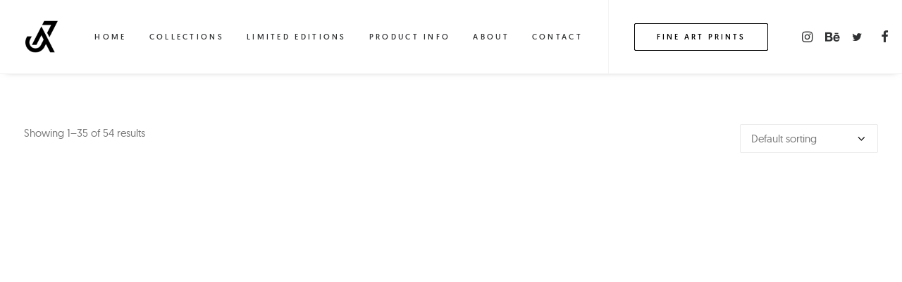

--- FILE ---
content_type: text/html; charset=UTF-8
request_url: https://arvind.photography/product-category/prints/
body_size: 27545
content:
<!DOCTYPE html>
<html class="no-touch" lang="en-US" xmlns="http://www.w3.org/1999/xhtml">
<head><meta http-equiv="Content-Type" content="text/html; charset=UTF-8"><script>if(navigator.userAgent.match(/MSIE|Internet Explorer/i)||navigator.userAgent.match(/Trident\/7\..*?rv:11/i)){var href=document.location.href;if(!href.match(/[?&]nowprocket/)){if(href.indexOf("?")==-1){if(href.indexOf("#")==-1){document.location.href=href+"?nowprocket=1"}else{document.location.href=href.replace("#","?nowprocket=1#")}}else{if(href.indexOf("#")==-1){document.location.href=href+"&nowprocket=1"}else{document.location.href=href.replace("#","&nowprocket=1#")}}}}</script><script>(()=>{class RocketLazyLoadScripts{constructor(){this.v="2.0.4",this.userEvents=["keydown","keyup","mousedown","mouseup","mousemove","mouseover","mouseout","touchmove","touchstart","touchend","touchcancel","wheel","click","dblclick","input"],this.attributeEvents=["onblur","onclick","oncontextmenu","ondblclick","onfocus","onmousedown","onmouseenter","onmouseleave","onmousemove","onmouseout","onmouseover","onmouseup","onmousewheel","onscroll","onsubmit"]}async t(){this.i(),this.o(),/iP(ad|hone)/.test(navigator.userAgent)&&this.h(),this.u(),this.l(this),this.m(),this.k(this),this.p(this),this._(),await Promise.all([this.R(),this.L()]),this.lastBreath=Date.now(),this.S(this),this.P(),this.D(),this.O(),this.M(),await this.C(this.delayedScripts.normal),await this.C(this.delayedScripts.defer),await this.C(this.delayedScripts.async),await this.T(),await this.F(),await this.j(),await this.A(),window.dispatchEvent(new Event("rocket-allScriptsLoaded")),this.everythingLoaded=!0,this.lastTouchEnd&&await new Promise(t=>setTimeout(t,500-Date.now()+this.lastTouchEnd)),this.I(),this.H(),this.U(),this.W()}i(){this.CSPIssue=sessionStorage.getItem("rocketCSPIssue"),document.addEventListener("securitypolicyviolation",t=>{this.CSPIssue||"script-src-elem"!==t.violatedDirective||"data"!==t.blockedURI||(this.CSPIssue=!0,sessionStorage.setItem("rocketCSPIssue",!0))},{isRocket:!0})}o(){window.addEventListener("pageshow",t=>{this.persisted=t.persisted,this.realWindowLoadedFired=!0},{isRocket:!0}),window.addEventListener("pagehide",()=>{this.onFirstUserAction=null},{isRocket:!0})}h(){let t;function e(e){t=e}window.addEventListener("touchstart",e,{isRocket:!0}),window.addEventListener("touchend",function i(o){o.changedTouches[0]&&t.changedTouches[0]&&Math.abs(o.changedTouches[0].pageX-t.changedTouches[0].pageX)<10&&Math.abs(o.changedTouches[0].pageY-t.changedTouches[0].pageY)<10&&o.timeStamp-t.timeStamp<200&&(window.removeEventListener("touchstart",e,{isRocket:!0}),window.removeEventListener("touchend",i,{isRocket:!0}),"INPUT"===o.target.tagName&&"text"===o.target.type||(o.target.dispatchEvent(new TouchEvent("touchend",{target:o.target,bubbles:!0})),o.target.dispatchEvent(new MouseEvent("mouseover",{target:o.target,bubbles:!0})),o.target.dispatchEvent(new PointerEvent("click",{target:o.target,bubbles:!0,cancelable:!0,detail:1,clientX:o.changedTouches[0].clientX,clientY:o.changedTouches[0].clientY})),event.preventDefault()))},{isRocket:!0})}q(t){this.userActionTriggered||("mousemove"!==t.type||this.firstMousemoveIgnored?"keyup"===t.type||"mouseover"===t.type||"mouseout"===t.type||(this.userActionTriggered=!0,this.onFirstUserAction&&this.onFirstUserAction()):this.firstMousemoveIgnored=!0),"click"===t.type&&t.preventDefault(),t.stopPropagation(),t.stopImmediatePropagation(),"touchstart"===this.lastEvent&&"touchend"===t.type&&(this.lastTouchEnd=Date.now()),"click"===t.type&&(this.lastTouchEnd=0),this.lastEvent=t.type,t.composedPath&&t.composedPath()[0].getRootNode()instanceof ShadowRoot&&(t.rocketTarget=t.composedPath()[0]),this.savedUserEvents.push(t)}u(){this.savedUserEvents=[],this.userEventHandler=this.q.bind(this),this.userEvents.forEach(t=>window.addEventListener(t,this.userEventHandler,{passive:!1,isRocket:!0})),document.addEventListener("visibilitychange",this.userEventHandler,{isRocket:!0})}U(){this.userEvents.forEach(t=>window.removeEventListener(t,this.userEventHandler,{passive:!1,isRocket:!0})),document.removeEventListener("visibilitychange",this.userEventHandler,{isRocket:!0}),this.savedUserEvents.forEach(t=>{(t.rocketTarget||t.target).dispatchEvent(new window[t.constructor.name](t.type,t))})}m(){const t="return false",e=Array.from(this.attributeEvents,t=>"data-rocket-"+t),i="["+this.attributeEvents.join("],[")+"]",o="[data-rocket-"+this.attributeEvents.join("],[data-rocket-")+"]",s=(e,i,o)=>{o&&o!==t&&(e.setAttribute("data-rocket-"+i,o),e["rocket"+i]=new Function("event",o),e.setAttribute(i,t))};new MutationObserver(t=>{for(const n of t)"attributes"===n.type&&(n.attributeName.startsWith("data-rocket-")||this.everythingLoaded?n.attributeName.startsWith("data-rocket-")&&this.everythingLoaded&&this.N(n.target,n.attributeName.substring(12)):s(n.target,n.attributeName,n.target.getAttribute(n.attributeName))),"childList"===n.type&&n.addedNodes.forEach(t=>{if(t.nodeType===Node.ELEMENT_NODE)if(this.everythingLoaded)for(const i of[t,...t.querySelectorAll(o)])for(const t of i.getAttributeNames())e.includes(t)&&this.N(i,t.substring(12));else for(const e of[t,...t.querySelectorAll(i)])for(const t of e.getAttributeNames())this.attributeEvents.includes(t)&&s(e,t,e.getAttribute(t))})}).observe(document,{subtree:!0,childList:!0,attributeFilter:[...this.attributeEvents,...e]})}I(){this.attributeEvents.forEach(t=>{document.querySelectorAll("[data-rocket-"+t+"]").forEach(e=>{this.N(e,t)})})}N(t,e){const i=t.getAttribute("data-rocket-"+e);i&&(t.setAttribute(e,i),t.removeAttribute("data-rocket-"+e))}k(t){Object.defineProperty(HTMLElement.prototype,"onclick",{get(){return this.rocketonclick||null},set(e){this.rocketonclick=e,this.setAttribute(t.everythingLoaded?"onclick":"data-rocket-onclick","this.rocketonclick(event)")}})}S(t){function e(e,i){let o=e[i];e[i]=null,Object.defineProperty(e,i,{get:()=>o,set(s){t.everythingLoaded?o=s:e["rocket"+i]=o=s}})}e(document,"onreadystatechange"),e(window,"onload"),e(window,"onpageshow");try{Object.defineProperty(document,"readyState",{get:()=>t.rocketReadyState,set(e){t.rocketReadyState=e},configurable:!0}),document.readyState="loading"}catch(t){console.log("WPRocket DJE readyState conflict, bypassing")}}l(t){this.originalAddEventListener=EventTarget.prototype.addEventListener,this.originalRemoveEventListener=EventTarget.prototype.removeEventListener,this.savedEventListeners=[],EventTarget.prototype.addEventListener=function(e,i,o){o&&o.isRocket||!t.B(e,this)&&!t.userEvents.includes(e)||t.B(e,this)&&!t.userActionTriggered||e.startsWith("rocket-")||t.everythingLoaded?t.originalAddEventListener.call(this,e,i,o):(t.savedEventListeners.push({target:this,remove:!1,type:e,func:i,options:o}),"mouseenter"!==e&&"mouseleave"!==e||t.originalAddEventListener.call(this,e,t.savedUserEvents.push,o))},EventTarget.prototype.removeEventListener=function(e,i,o){o&&o.isRocket||!t.B(e,this)&&!t.userEvents.includes(e)||t.B(e,this)&&!t.userActionTriggered||e.startsWith("rocket-")||t.everythingLoaded?t.originalRemoveEventListener.call(this,e,i,o):t.savedEventListeners.push({target:this,remove:!0,type:e,func:i,options:o})}}J(t,e){this.savedEventListeners=this.savedEventListeners.filter(i=>{let o=i.type,s=i.target||window;return e!==o||t!==s||(this.B(o,s)&&(i.type="rocket-"+o),this.$(i),!1)})}H(){EventTarget.prototype.addEventListener=this.originalAddEventListener,EventTarget.prototype.removeEventListener=this.originalRemoveEventListener,this.savedEventListeners.forEach(t=>this.$(t))}$(t){t.remove?this.originalRemoveEventListener.call(t.target,t.type,t.func,t.options):this.originalAddEventListener.call(t.target,t.type,t.func,t.options)}p(t){let e;function i(e){return t.everythingLoaded?e:e.split(" ").map(t=>"load"===t||t.startsWith("load.")?"rocket-jquery-load":t).join(" ")}function o(o){function s(e){const s=o.fn[e];o.fn[e]=o.fn.init.prototype[e]=function(){return this[0]===window&&t.userActionTriggered&&("string"==typeof arguments[0]||arguments[0]instanceof String?arguments[0]=i(arguments[0]):"object"==typeof arguments[0]&&Object.keys(arguments[0]).forEach(t=>{const e=arguments[0][t];delete arguments[0][t],arguments[0][i(t)]=e})),s.apply(this,arguments),this}}if(o&&o.fn&&!t.allJQueries.includes(o)){const e={DOMContentLoaded:[],"rocket-DOMContentLoaded":[]};for(const t in e)document.addEventListener(t,()=>{e[t].forEach(t=>t())},{isRocket:!0});o.fn.ready=o.fn.init.prototype.ready=function(i){function s(){parseInt(o.fn.jquery)>2?setTimeout(()=>i.bind(document)(o)):i.bind(document)(o)}return"function"==typeof i&&(t.realDomReadyFired?!t.userActionTriggered||t.fauxDomReadyFired?s():e["rocket-DOMContentLoaded"].push(s):e.DOMContentLoaded.push(s)),o([])},s("on"),s("one"),s("off"),t.allJQueries.push(o)}e=o}t.allJQueries=[],o(window.jQuery),Object.defineProperty(window,"jQuery",{get:()=>e,set(t){o(t)}})}P(){const t=new Map;document.write=document.writeln=function(e){const i=document.currentScript,o=document.createRange(),s=i.parentElement;let n=t.get(i);void 0===n&&(n=i.nextSibling,t.set(i,n));const c=document.createDocumentFragment();o.setStart(c,0),c.appendChild(o.createContextualFragment(e)),s.insertBefore(c,n)}}async R(){return new Promise(t=>{this.userActionTriggered?t():this.onFirstUserAction=t})}async L(){return new Promise(t=>{document.addEventListener("DOMContentLoaded",()=>{this.realDomReadyFired=!0,t()},{isRocket:!0})})}async j(){return this.realWindowLoadedFired?Promise.resolve():new Promise(t=>{window.addEventListener("load",t,{isRocket:!0})})}M(){this.pendingScripts=[];this.scriptsMutationObserver=new MutationObserver(t=>{for(const e of t)e.addedNodes.forEach(t=>{"SCRIPT"!==t.tagName||t.noModule||t.isWPRocket||this.pendingScripts.push({script:t,promise:new Promise(e=>{const i=()=>{const i=this.pendingScripts.findIndex(e=>e.script===t);i>=0&&this.pendingScripts.splice(i,1),e()};t.addEventListener("load",i,{isRocket:!0}),t.addEventListener("error",i,{isRocket:!0}),setTimeout(i,1e3)})})})}),this.scriptsMutationObserver.observe(document,{childList:!0,subtree:!0})}async F(){await this.X(),this.pendingScripts.length?(await this.pendingScripts[0].promise,await this.F()):this.scriptsMutationObserver.disconnect()}D(){this.delayedScripts={normal:[],async:[],defer:[]},document.querySelectorAll("script[type$=rocketlazyloadscript]").forEach(t=>{t.hasAttribute("data-rocket-src")?t.hasAttribute("async")&&!1!==t.async?this.delayedScripts.async.push(t):t.hasAttribute("defer")&&!1!==t.defer||"module"===t.getAttribute("data-rocket-type")?this.delayedScripts.defer.push(t):this.delayedScripts.normal.push(t):this.delayedScripts.normal.push(t)})}async _(){await this.L();let t=[];document.querySelectorAll("script[type$=rocketlazyloadscript][data-rocket-src]").forEach(e=>{let i=e.getAttribute("data-rocket-src");if(i&&!i.startsWith("data:")){i.startsWith("//")&&(i=location.protocol+i);try{const o=new URL(i).origin;o!==location.origin&&t.push({src:o,crossOrigin:e.crossOrigin||"module"===e.getAttribute("data-rocket-type")})}catch(t){}}}),t=[...new Map(t.map(t=>[JSON.stringify(t),t])).values()],this.Y(t,"preconnect")}async G(t){if(await this.K(),!0!==t.noModule||!("noModule"in HTMLScriptElement.prototype))return new Promise(e=>{let i;function o(){(i||t).setAttribute("data-rocket-status","executed"),e()}try{if(navigator.userAgent.includes("Firefox/")||""===navigator.vendor||this.CSPIssue)i=document.createElement("script"),[...t.attributes].forEach(t=>{let e=t.nodeName;"type"!==e&&("data-rocket-type"===e&&(e="type"),"data-rocket-src"===e&&(e="src"),i.setAttribute(e,t.nodeValue))}),t.text&&(i.text=t.text),t.nonce&&(i.nonce=t.nonce),i.hasAttribute("src")?(i.addEventListener("load",o,{isRocket:!0}),i.addEventListener("error",()=>{i.setAttribute("data-rocket-status","failed-network"),e()},{isRocket:!0}),setTimeout(()=>{i.isConnected||e()},1)):(i.text=t.text,o()),i.isWPRocket=!0,t.parentNode.replaceChild(i,t);else{const i=t.getAttribute("data-rocket-type"),s=t.getAttribute("data-rocket-src");i?(t.type=i,t.removeAttribute("data-rocket-type")):t.removeAttribute("type"),t.addEventListener("load",o,{isRocket:!0}),t.addEventListener("error",i=>{this.CSPIssue&&i.target.src.startsWith("data:")?(console.log("WPRocket: CSP fallback activated"),t.removeAttribute("src"),this.G(t).then(e)):(t.setAttribute("data-rocket-status","failed-network"),e())},{isRocket:!0}),s?(t.fetchPriority="high",t.removeAttribute("data-rocket-src"),t.src=s):t.src="data:text/javascript;base64,"+window.btoa(unescape(encodeURIComponent(t.text)))}}catch(i){t.setAttribute("data-rocket-status","failed-transform"),e()}});t.setAttribute("data-rocket-status","skipped")}async C(t){const e=t.shift();return e?(e.isConnected&&await this.G(e),this.C(t)):Promise.resolve()}O(){this.Y([...this.delayedScripts.normal,...this.delayedScripts.defer,...this.delayedScripts.async],"preload")}Y(t,e){this.trash=this.trash||[];let i=!0;var o=document.createDocumentFragment();t.forEach(t=>{const s=t.getAttribute&&t.getAttribute("data-rocket-src")||t.src;if(s&&!s.startsWith("data:")){const n=document.createElement("link");n.href=s,n.rel=e,"preconnect"!==e&&(n.as="script",n.fetchPriority=i?"high":"low"),t.getAttribute&&"module"===t.getAttribute("data-rocket-type")&&(n.crossOrigin=!0),t.crossOrigin&&(n.crossOrigin=t.crossOrigin),t.integrity&&(n.integrity=t.integrity),t.nonce&&(n.nonce=t.nonce),o.appendChild(n),this.trash.push(n),i=!1}}),document.head.appendChild(o)}W(){this.trash.forEach(t=>t.remove())}async T(){try{document.readyState="interactive"}catch(t){}this.fauxDomReadyFired=!0;try{await this.K(),this.J(document,"readystatechange"),document.dispatchEvent(new Event("rocket-readystatechange")),await this.K(),document.rocketonreadystatechange&&document.rocketonreadystatechange(),await this.K(),this.J(document,"DOMContentLoaded"),document.dispatchEvent(new Event("rocket-DOMContentLoaded")),await this.K(),this.J(window,"DOMContentLoaded"),window.dispatchEvent(new Event("rocket-DOMContentLoaded"))}catch(t){console.error(t)}}async A(){try{document.readyState="complete"}catch(t){}try{await this.K(),this.J(document,"readystatechange"),document.dispatchEvent(new Event("rocket-readystatechange")),await this.K(),document.rocketonreadystatechange&&document.rocketonreadystatechange(),await this.K(),this.J(window,"load"),window.dispatchEvent(new Event("rocket-load")),await this.K(),window.rocketonload&&window.rocketonload(),await this.K(),this.allJQueries.forEach(t=>t(window).trigger("rocket-jquery-load")),await this.K(),this.J(window,"pageshow");const t=new Event("rocket-pageshow");t.persisted=this.persisted,window.dispatchEvent(t),await this.K(),window.rocketonpageshow&&window.rocketonpageshow({persisted:this.persisted})}catch(t){console.error(t)}}async K(){Date.now()-this.lastBreath>45&&(await this.X(),this.lastBreath=Date.now())}async X(){return document.hidden?new Promise(t=>setTimeout(t)):new Promise(t=>requestAnimationFrame(t))}B(t,e){return e===document&&"readystatechange"===t||(e===document&&"DOMContentLoaded"===t||(e===window&&"DOMContentLoaded"===t||(e===window&&"load"===t||e===window&&"pageshow"===t)))}static run(){(new RocketLazyLoadScripts).t()}}RocketLazyLoadScripts.run()})();</script>

<meta name="viewport" content="width=device-width, initial-scale=1">
<link rel="profile" href="https://gmpg.org/xfn/11">
<link rel="pingback" href="https://arvind.photography/xmlrpc.php">
<meta name='robots' content='index, follow, max-image-preview:large, max-snippet:-1, max-video-preview:-1' />
	<style>img:is([sizes="auto" i], [sizes^="auto," i]) { contain-intrinsic-size: 3000px 1500px }</style>
	
	<!-- This site is optimized with the Yoast SEO plugin v26.3 - https://yoast.com/wordpress/plugins/seo/ -->
	<title>Prints Archives - Arvind Jayashankar || Photography</title>
<link data-rocket-preload as="style" href="https://fonts.googleapis.com/css?family=Poppins%3A300%2Cregular%2C500%2C600%2C700%7CHind%3A300%2Cregular%2C500%2C600%2C700%7CDroid%20Serif%3Aregular%2Citalic%2C700%2C700italic%7CDosis%3A200%2C300%2Cregular%2C500%2C600%2C700%2C800%7CPlayfair%20Display%3Aregular%2Citalic%2C700%2C700italic%2C900%2C900italic%7COswald%3A300%2Cregular%2C700%7CRoboto%3A100%2C100italic%2C300%2C300italic%2Cregular%2Citalic%2C500%2C500italic%2C700%2C700italic%2C900%2C900italic%7CSource%20Sans%20Pro%3A200%2C200italic%2C300%2C300italic%2Cregular%2Citalic%2C600%2C600italic%2C700%2C700italic%2C900%2C900italic&#038;subset=devanagari%2Clatin-ext%2Clatin%2Ccyrillic%2Cvietnamese%2Cgreek%2Ccyrillic-ext%2Cgreek-ext&#038;display=swap" rel="preload">
<link href="https://fonts.googleapis.com/css?family=Poppins%3A300%2Cregular%2C500%2C600%2C700%7CHind%3A300%2Cregular%2C500%2C600%2C700%7CDroid%20Serif%3Aregular%2Citalic%2C700%2C700italic%7CDosis%3A200%2C300%2Cregular%2C500%2C600%2C700%2C800%7CPlayfair%20Display%3Aregular%2Citalic%2C700%2C700italic%2C900%2C900italic%7COswald%3A300%2Cregular%2C700%7CRoboto%3A100%2C100italic%2C300%2C300italic%2Cregular%2Citalic%2C500%2C500italic%2C700%2C700italic%2C900%2C900italic%7CSource%20Sans%20Pro%3A200%2C200italic%2C300%2C300italic%2Cregular%2Citalic%2C600%2C600italic%2C700%2C700italic%2C900%2C900italic&#038;subset=devanagari%2Clatin-ext%2Clatin%2Ccyrillic%2Cvietnamese%2Cgreek%2Ccyrillic-ext%2Cgreek-ext&#038;display=swap" media="print" onload="this.media=&#039;all&#039;" rel="stylesheet">
<noscript><link rel="stylesheet" href="https://fonts.googleapis.com/css?family=Poppins%3A300%2Cregular%2C500%2C600%2C700%7CHind%3A300%2Cregular%2C500%2C600%2C700%7CDroid%20Serif%3Aregular%2Citalic%2C700%2C700italic%7CDosis%3A200%2C300%2Cregular%2C500%2C600%2C700%2C800%7CPlayfair%20Display%3Aregular%2Citalic%2C700%2C700italic%2C900%2C900italic%7COswald%3A300%2Cregular%2C700%7CRoboto%3A100%2C100italic%2C300%2C300italic%2Cregular%2Citalic%2C500%2C500italic%2C700%2C700italic%2C900%2C900italic%7CSource%20Sans%20Pro%3A200%2C200italic%2C300%2C300italic%2Cregular%2Citalic%2C600%2C600italic%2C700%2C700italic%2C900%2C900italic&#038;subset=devanagari%2Clatin-ext%2Clatin%2Ccyrillic%2Cvietnamese%2Cgreek%2Ccyrillic-ext%2Cgreek-ext&#038;display=swap"></noscript>
	<link rel="canonical" href="https://arvind.photography/product-category/prints/" />
	<link rel="next" href="https://arvind.photography/product-category/prints/page/2/" />
	<meta property="og:locale" content="en_US" />
	<meta property="og:type" content="article" />
	<meta property="og:title" content="Prints Archives - Arvind Jayashankar || Photography" />
	<meta property="og:url" content="https://arvind.photography/product-category/prints/" />
	<meta property="og:site_name" content="Arvind Jayashankar || Photography" />
	<meta property="og:image" content="https://arvind.photography/wp-content/uploads/2020/03/social-fb.jpg" />
	<meta property="og:image:width" content="1200" />
	<meta property="og:image:height" content="630" />
	<meta property="og:image:type" content="image/jpeg" />
	<meta name="twitter:card" content="summary_large_image" />
	<meta name="twitter:site" content="@arvindj227" />
	<script type="application/ld+json" class="yoast-schema-graph">{"@context":"https://schema.org","@graph":[{"@type":"CollectionPage","@id":"https://arvind.photography/product-category/prints/","url":"https://arvind.photography/product-category/prints/","name":"Prints Archives - Arvind Jayashankar || Photography","isPartOf":{"@id":"https://arvind.photography/#website"},"primaryImageOfPage":{"@id":"https://arvind.photography/product-category/prints/#primaryimage"},"image":{"@id":"https://arvind.photography/product-category/prints/#primaryimage"},"thumbnailUrl":"https://arvind.photography/wp-content/uploads/2025/11/Formscape-calendar-2026-cover-2.jpg","breadcrumb":{"@id":"https://arvind.photography/product-category/prints/#breadcrumb"},"inLanguage":"en-US"},{"@type":"ImageObject","inLanguage":"en-US","@id":"https://arvind.photography/product-category/prints/#primaryimage","url":"https://arvind.photography/wp-content/uploads/2025/11/Formscape-calendar-2026-cover-2.jpg","contentUrl":"https://arvind.photography/wp-content/uploads/2025/11/Formscape-calendar-2026-cover-2.jpg","width":796,"height":1000},{"@type":"BreadcrumbList","@id":"https://arvind.photography/product-category/prints/#breadcrumb","itemListElement":[{"@type":"ListItem","position":1,"name":"Home","item":"https://arvind.photography/"},{"@type":"ListItem","position":2,"name":"Prints"}]},{"@type":"WebSite","@id":"https://arvind.photography/#website","url":"https://arvind.photography/","name":"Arvind Jayashankar || Photography","description":"Creating and capturing extraordinary moments.","publisher":{"@id":"https://arvind.photography/#/schema/person/9ccfc99af53e452a3d286dfa154b3414"},"potentialAction":[{"@type":"SearchAction","target":{"@type":"EntryPoint","urlTemplate":"https://arvind.photography/?s={search_term_string}"},"query-input":{"@type":"PropertyValueSpecification","valueRequired":true,"valueName":"search_term_string"}}],"inLanguage":"en-US"},{"@type":["Person","Organization"],"@id":"https://arvind.photography/#/schema/person/9ccfc99af53e452a3d286dfa154b3414","name":"Arvind Jayashankar","image":{"@type":"ImageObject","inLanguage":"en-US","@id":"https://arvind.photography/#/schema/person/image/","url":"http://arvind.photography/wp-content/uploads/2020/06/aj-store.png","contentUrl":"http://arvind.photography/wp-content/uploads/2020/06/aj-store.png","width":600,"height":117,"caption":"Arvind Jayashankar"},"logo":{"@id":"https://arvind.photography/#/schema/person/image/"},"sameAs":["https://arvind.photography","https://www.facebook.com/arvindphoto","https://www.instagram.com/arvindj227/","https://x.com/arvindj227"]}]}</script>
	<!-- / Yoast SEO plugin. -->


<link rel='dns-prefetch' href='//js.hs-scripts.com' />
<link rel='dns-prefetch' href='//capi-automation.s3.us-east-2.amazonaws.com' />
<link rel='dns-prefetch' href='//fonts.googleapis.com' />
<link href='https://fonts.gstatic.com' crossorigin rel='preconnect' />
<link rel="alternate" type="application/rss+xml" title="Arvind Jayashankar || Photography &raquo; Feed" href="https://arvind.photography/feed/" />
<link rel="alternate" type="application/rss+xml" title="Arvind Jayashankar || Photography &raquo; Comments Feed" href="https://arvind.photography/comments/feed/" />
<link rel="alternate" type="application/rss+xml" title="Arvind Jayashankar || Photography &raquo; Prints Category Feed" href="https://arvind.photography/product-category/prints/feed/" />
<style id='wp-emoji-styles-inline-css' type='text/css'>

	img.wp-smiley, img.emoji {
		display: inline !important;
		border: none !important;
		box-shadow: none !important;
		height: 1em !important;
		width: 1em !important;
		margin: 0 0.07em !important;
		vertical-align: -0.1em !important;
		background: none !important;
		padding: 0 !important;
	}
</style>
<link rel='stylesheet' id='wp-block-library-css' href='https://arvind.photography/wp-includes/css/dist/block-library/style.min.css?ver=6.8.3' type='text/css' media='all' />
<style id='classic-theme-styles-inline-css' type='text/css'>
/*! This file is auto-generated */
.wp-block-button__link{color:#fff;background-color:#32373c;border-radius:9999px;box-shadow:none;text-decoration:none;padding:calc(.667em + 2px) calc(1.333em + 2px);font-size:1.125em}.wp-block-file__button{background:#32373c;color:#fff;text-decoration:none}
</style>
<style id='global-styles-inline-css' type='text/css'>
:root{--wp--preset--aspect-ratio--square: 1;--wp--preset--aspect-ratio--4-3: 4/3;--wp--preset--aspect-ratio--3-4: 3/4;--wp--preset--aspect-ratio--3-2: 3/2;--wp--preset--aspect-ratio--2-3: 2/3;--wp--preset--aspect-ratio--16-9: 16/9;--wp--preset--aspect-ratio--9-16: 9/16;--wp--preset--color--black: #000000;--wp--preset--color--cyan-bluish-gray: #abb8c3;--wp--preset--color--white: #ffffff;--wp--preset--color--pale-pink: #f78da7;--wp--preset--color--vivid-red: #cf2e2e;--wp--preset--color--luminous-vivid-orange: #ff6900;--wp--preset--color--luminous-vivid-amber: #fcb900;--wp--preset--color--light-green-cyan: #7bdcb5;--wp--preset--color--vivid-green-cyan: #00d084;--wp--preset--color--pale-cyan-blue: #8ed1fc;--wp--preset--color--vivid-cyan-blue: #0693e3;--wp--preset--color--vivid-purple: #9b51e0;--wp--preset--gradient--vivid-cyan-blue-to-vivid-purple: linear-gradient(135deg,rgba(6,147,227,1) 0%,rgb(155,81,224) 100%);--wp--preset--gradient--light-green-cyan-to-vivid-green-cyan: linear-gradient(135deg,rgb(122,220,180) 0%,rgb(0,208,130) 100%);--wp--preset--gradient--luminous-vivid-amber-to-luminous-vivid-orange: linear-gradient(135deg,rgba(252,185,0,1) 0%,rgba(255,105,0,1) 100%);--wp--preset--gradient--luminous-vivid-orange-to-vivid-red: linear-gradient(135deg,rgba(255,105,0,1) 0%,rgb(207,46,46) 100%);--wp--preset--gradient--very-light-gray-to-cyan-bluish-gray: linear-gradient(135deg,rgb(238,238,238) 0%,rgb(169,184,195) 100%);--wp--preset--gradient--cool-to-warm-spectrum: linear-gradient(135deg,rgb(74,234,220) 0%,rgb(151,120,209) 20%,rgb(207,42,186) 40%,rgb(238,44,130) 60%,rgb(251,105,98) 80%,rgb(254,248,76) 100%);--wp--preset--gradient--blush-light-purple: linear-gradient(135deg,rgb(255,206,236) 0%,rgb(152,150,240) 100%);--wp--preset--gradient--blush-bordeaux: linear-gradient(135deg,rgb(254,205,165) 0%,rgb(254,45,45) 50%,rgb(107,0,62) 100%);--wp--preset--gradient--luminous-dusk: linear-gradient(135deg,rgb(255,203,112) 0%,rgb(199,81,192) 50%,rgb(65,88,208) 100%);--wp--preset--gradient--pale-ocean: linear-gradient(135deg,rgb(255,245,203) 0%,rgb(182,227,212) 50%,rgb(51,167,181) 100%);--wp--preset--gradient--electric-grass: linear-gradient(135deg,rgb(202,248,128) 0%,rgb(113,206,126) 100%);--wp--preset--gradient--midnight: linear-gradient(135deg,rgb(2,3,129) 0%,rgb(40,116,252) 100%);--wp--preset--font-size--small: 13px;--wp--preset--font-size--medium: 20px;--wp--preset--font-size--large: 36px;--wp--preset--font-size--x-large: 42px;--wp--preset--spacing--20: 0.44rem;--wp--preset--spacing--30: 0.67rem;--wp--preset--spacing--40: 1rem;--wp--preset--spacing--50: 1.5rem;--wp--preset--spacing--60: 2.25rem;--wp--preset--spacing--70: 3.38rem;--wp--preset--spacing--80: 5.06rem;--wp--preset--shadow--natural: 6px 6px 9px rgba(0, 0, 0, 0.2);--wp--preset--shadow--deep: 12px 12px 50px rgba(0, 0, 0, 0.4);--wp--preset--shadow--sharp: 6px 6px 0px rgba(0, 0, 0, 0.2);--wp--preset--shadow--outlined: 6px 6px 0px -3px rgba(255, 255, 255, 1), 6px 6px rgba(0, 0, 0, 1);--wp--preset--shadow--crisp: 6px 6px 0px rgba(0, 0, 0, 1);}:where(.is-layout-flex){gap: 0.5em;}:where(.is-layout-grid){gap: 0.5em;}body .is-layout-flex{display: flex;}.is-layout-flex{flex-wrap: wrap;align-items: center;}.is-layout-flex > :is(*, div){margin: 0;}body .is-layout-grid{display: grid;}.is-layout-grid > :is(*, div){margin: 0;}:where(.wp-block-columns.is-layout-flex){gap: 2em;}:where(.wp-block-columns.is-layout-grid){gap: 2em;}:where(.wp-block-post-template.is-layout-flex){gap: 1.25em;}:where(.wp-block-post-template.is-layout-grid){gap: 1.25em;}.has-black-color{color: var(--wp--preset--color--black) !important;}.has-cyan-bluish-gray-color{color: var(--wp--preset--color--cyan-bluish-gray) !important;}.has-white-color{color: var(--wp--preset--color--white) !important;}.has-pale-pink-color{color: var(--wp--preset--color--pale-pink) !important;}.has-vivid-red-color{color: var(--wp--preset--color--vivid-red) !important;}.has-luminous-vivid-orange-color{color: var(--wp--preset--color--luminous-vivid-orange) !important;}.has-luminous-vivid-amber-color{color: var(--wp--preset--color--luminous-vivid-amber) !important;}.has-light-green-cyan-color{color: var(--wp--preset--color--light-green-cyan) !important;}.has-vivid-green-cyan-color{color: var(--wp--preset--color--vivid-green-cyan) !important;}.has-pale-cyan-blue-color{color: var(--wp--preset--color--pale-cyan-blue) !important;}.has-vivid-cyan-blue-color{color: var(--wp--preset--color--vivid-cyan-blue) !important;}.has-vivid-purple-color{color: var(--wp--preset--color--vivid-purple) !important;}.has-black-background-color{background-color: var(--wp--preset--color--black) !important;}.has-cyan-bluish-gray-background-color{background-color: var(--wp--preset--color--cyan-bluish-gray) !important;}.has-white-background-color{background-color: var(--wp--preset--color--white) !important;}.has-pale-pink-background-color{background-color: var(--wp--preset--color--pale-pink) !important;}.has-vivid-red-background-color{background-color: var(--wp--preset--color--vivid-red) !important;}.has-luminous-vivid-orange-background-color{background-color: var(--wp--preset--color--luminous-vivid-orange) !important;}.has-luminous-vivid-amber-background-color{background-color: var(--wp--preset--color--luminous-vivid-amber) !important;}.has-light-green-cyan-background-color{background-color: var(--wp--preset--color--light-green-cyan) !important;}.has-vivid-green-cyan-background-color{background-color: var(--wp--preset--color--vivid-green-cyan) !important;}.has-pale-cyan-blue-background-color{background-color: var(--wp--preset--color--pale-cyan-blue) !important;}.has-vivid-cyan-blue-background-color{background-color: var(--wp--preset--color--vivid-cyan-blue) !important;}.has-vivid-purple-background-color{background-color: var(--wp--preset--color--vivid-purple) !important;}.has-black-border-color{border-color: var(--wp--preset--color--black) !important;}.has-cyan-bluish-gray-border-color{border-color: var(--wp--preset--color--cyan-bluish-gray) !important;}.has-white-border-color{border-color: var(--wp--preset--color--white) !important;}.has-pale-pink-border-color{border-color: var(--wp--preset--color--pale-pink) !important;}.has-vivid-red-border-color{border-color: var(--wp--preset--color--vivid-red) !important;}.has-luminous-vivid-orange-border-color{border-color: var(--wp--preset--color--luminous-vivid-orange) !important;}.has-luminous-vivid-amber-border-color{border-color: var(--wp--preset--color--luminous-vivid-amber) !important;}.has-light-green-cyan-border-color{border-color: var(--wp--preset--color--light-green-cyan) !important;}.has-vivid-green-cyan-border-color{border-color: var(--wp--preset--color--vivid-green-cyan) !important;}.has-pale-cyan-blue-border-color{border-color: var(--wp--preset--color--pale-cyan-blue) !important;}.has-vivid-cyan-blue-border-color{border-color: var(--wp--preset--color--vivid-cyan-blue) !important;}.has-vivid-purple-border-color{border-color: var(--wp--preset--color--vivid-purple) !important;}.has-vivid-cyan-blue-to-vivid-purple-gradient-background{background: var(--wp--preset--gradient--vivid-cyan-blue-to-vivid-purple) !important;}.has-light-green-cyan-to-vivid-green-cyan-gradient-background{background: var(--wp--preset--gradient--light-green-cyan-to-vivid-green-cyan) !important;}.has-luminous-vivid-amber-to-luminous-vivid-orange-gradient-background{background: var(--wp--preset--gradient--luminous-vivid-amber-to-luminous-vivid-orange) !important;}.has-luminous-vivid-orange-to-vivid-red-gradient-background{background: var(--wp--preset--gradient--luminous-vivid-orange-to-vivid-red) !important;}.has-very-light-gray-to-cyan-bluish-gray-gradient-background{background: var(--wp--preset--gradient--very-light-gray-to-cyan-bluish-gray) !important;}.has-cool-to-warm-spectrum-gradient-background{background: var(--wp--preset--gradient--cool-to-warm-spectrum) !important;}.has-blush-light-purple-gradient-background{background: var(--wp--preset--gradient--blush-light-purple) !important;}.has-blush-bordeaux-gradient-background{background: var(--wp--preset--gradient--blush-bordeaux) !important;}.has-luminous-dusk-gradient-background{background: var(--wp--preset--gradient--luminous-dusk) !important;}.has-pale-ocean-gradient-background{background: var(--wp--preset--gradient--pale-ocean) !important;}.has-electric-grass-gradient-background{background: var(--wp--preset--gradient--electric-grass) !important;}.has-midnight-gradient-background{background: var(--wp--preset--gradient--midnight) !important;}.has-small-font-size{font-size: var(--wp--preset--font-size--small) !important;}.has-medium-font-size{font-size: var(--wp--preset--font-size--medium) !important;}.has-large-font-size{font-size: var(--wp--preset--font-size--large) !important;}.has-x-large-font-size{font-size: var(--wp--preset--font-size--x-large) !important;}
:where(.wp-block-post-template.is-layout-flex){gap: 1.25em;}:where(.wp-block-post-template.is-layout-grid){gap: 1.25em;}
:where(.wp-block-columns.is-layout-flex){gap: 2em;}:where(.wp-block-columns.is-layout-grid){gap: 2em;}
:root :where(.wp-block-pullquote){font-size: 1.5em;line-height: 1.6;}
</style>

<style id='woocommerce-inline-inline-css' type='text/css'>
.woocommerce form .form-row .required { visibility: visible; }
</style>
<link data-minify="1" rel='stylesheet' id='gateway-css' href='https://arvind.photography/wp-content/cache/min/1/wp-content/plugins/woocommerce-paypal-payments/modules/ppcp-button/assets/css/gateway.css?ver=1763297788' type='text/css' media='all' />
<link data-minify="1" rel='stylesheet' id='brands-styles-css' href='https://arvind.photography/wp-content/cache/min/1/wp-content/plugins/woocommerce/assets/css/brands.css?ver=1763297788' type='text/css' media='all' />
<link data-minify="1" rel='stylesheet' id='uncode-style-css' href='https://arvind.photography/wp-content/cache/min/1/wp-content/themes/uncode/library/css/style.css?ver=1763297788' type='text/css' media='all' />
<style id='uncode-style-inline-css' type='text/css'>

@media (max-width: 959px) { .navbar-brand > * { height: 30px !important;}}
@media (min-width: 960px) { .limit-width { max-width: 1500px; margin: auto;}}
.menu-primary ul.menu-smart > li > a, .menu-primary ul.menu-smart li.dropdown > a, .menu-primary ul.menu-smart li.mega-menu > a, .vmenu-container ul.menu-smart > li > a, .vmenu-container ul.menu-smart li.dropdown > a { text-transform: uppercase; }
#changer-back-color { transition: background-color 1000ms cubic-bezier(0.25, 1, 0.5, 1) !important; } #changer-back-color > div { transition: opacity 1000ms cubic-bezier(0.25, 1, 0.5, 1) !important; } body.bg-changer-init.disable-hover .main-wrapper .style-light,  body.bg-changer-init.disable-hover .main-wrapper .style-light h1,  body.bg-changer-init.disable-hover .main-wrapper .style-light h2, body.bg-changer-init.disable-hover .main-wrapper .style-light h3, body.bg-changer-init.disable-hover .main-wrapper .style-light h4, body.bg-changer-init.disable-hover .main-wrapper .style-light h5, body.bg-changer-init.disable-hover .main-wrapper .style-light h6, body.bg-changer-init.disable-hover .main-wrapper .style-light a, body.bg-changer-init.disable-hover .main-wrapper .style-dark, body.bg-changer-init.disable-hover .main-wrapper .style-dark h1, body.bg-changer-init.disable-hover .main-wrapper .style-dark h2, body.bg-changer-init.disable-hover .main-wrapper .style-dark h3, body.bg-changer-init.disable-hover .main-wrapper .style-dark h4, body.bg-changer-init.disable-hover .main-wrapper .style-dark h5, body.bg-changer-init.disable-hover .main-wrapper .style-dark h6, body.bg-changer-init.disable-hover .main-wrapper .style-dark a { transition: color 1000ms cubic-bezier(0.25, 1, 0.5, 1) !important; }
</style>
<link data-minify="1" rel='stylesheet' id='uncode-woocommerce-css' href='https://arvind.photography/wp-content/cache/min/1/wp-content/themes/uncode/library/css/woocommerce.css?ver=1763297788' type='text/css' media='all' />
<link data-minify="1" rel='stylesheet' id='uncode-icons-css' href='https://arvind.photography/wp-content/cache/min/1/wp-content/themes/uncode/library/css/uncode-icons.css?ver=1763297788' type='text/css' media='all' />
<link data-minify="1" rel='stylesheet' id='uncode-custom-style-css' href='https://arvind.photography/wp-content/cache/min/1/wp-content/themes/uncode/library/css/style-custom.css?ver=1763297789' type='text/css' media='all' />
<style id='uncode-custom-style-inline-css' type='text/css'>
#menu-item-54511 a {color:#ff6600;}.row-navigation.row-navigation-light {outline-color:#fff !important; background-color:#fff !important;}.initial-message-bubble {border:2px solid #33475b;}.row-breadcrumb .breadcrumb-title{display:none;}@media (max-width:959px) {.row-breadcrumb {display:none !important;}}.breadcrumb.header-subtitle li:first-child {display:none;}.product hr:first-of-type {display:none;}.product_meta {display:none;}.woocommerce-shipping-calculator a:hover {color:#e9e9e9 !important;}.woocommerce-shipping-calculator a {color:#ffffff !important;}@media (max-width:959px) {.menu-btn-cell .btn-color-jevc.btn-outline:not(.btn-text-skin) {color:#fff !important;}.menu-btn-cell .btn-color-jevc.btn-outline {border-color:#fff !important;}.menu-btn-cell .btn-color-jevc {border-color:#fff !important;}}.wpcc-btn {padding:.4em 3.8em !important;}.grecaptcha-badge {display:none !important;}
</style>
<link data-minify="1" rel='stylesheet' id='child-style-css' href='https://arvind.photography/wp-content/cache/min/1/wp-content/themes/uncode-child/style.css?ver=1763297789' type='text/css' media='all' />
<script type="rocketlazyloadscript" data-rocket-type="text/javascript" data-rocket-src="https://arvind.photography/wp-includes/js/jquery/jquery.min.js?ver=3.7.1" id="jquery-core-js"></script>
<script type="rocketlazyloadscript" data-rocket-type="text/javascript" data-rocket-src="https://arvind.photography/wp-includes/js/jquery/jquery-migrate.min.js?ver=3.4.1" id="jquery-migrate-js"></script>
<script type="rocketlazyloadscript" data-rocket-type="text/javascript" data-rocket-src="https://arvind.photography/wp-content/plugins/woocommerce/assets/js/jquery-blockui/jquery.blockUI.min.js?ver=2.7.0-wc.10.3.7" id="wc-jquery-blockui-js" data-wp-strategy="defer"></script>
<script type="text/javascript" id="wc-add-to-cart-js-extra">
/* <![CDATA[ */
var wc_add_to_cart_params = {"ajax_url":"\/wp-admin\/admin-ajax.php","wc_ajax_url":"\/?wc-ajax=%%endpoint%%","i18n_view_cart":"View cart","cart_url":"https:\/\/arvind.photography\/shop\/cart\/","is_cart":"","cart_redirect_after_add":"no"};
/* ]]> */
</script>
<script type="rocketlazyloadscript" data-rocket-type="text/javascript" data-rocket-src="https://arvind.photography/wp-content/plugins/woocommerce/assets/js/frontend/add-to-cart.min.js?ver=10.3.7" id="wc-add-to-cart-js" data-wp-strategy="defer"></script>
<script type="rocketlazyloadscript" data-rocket-type="text/javascript" data-rocket-src="https://arvind.photography/wp-content/plugins/woocommerce/assets/js/js-cookie/js.cookie.min.js?ver=2.1.4-wc.10.3.7" id="wc-js-cookie-js" data-wp-strategy="defer"></script>
<script type="text/javascript" id="woocommerce-js-extra">
/* <![CDATA[ */
var woocommerce_params = {"ajax_url":"\/wp-admin\/admin-ajax.php","wc_ajax_url":"\/?wc-ajax=%%endpoint%%","i18n_password_show":"Show password","i18n_password_hide":"Hide password"};
/* ]]> */
</script>
<script type="rocketlazyloadscript" data-rocket-type="text/javascript" data-rocket-src="https://arvind.photography/wp-content/plugins/woocommerce/assets/js/frontend/woocommerce.min.js?ver=10.3.7" id="woocommerce-js" defer="defer" data-wp-strategy="defer"></script>
<script type="rocketlazyloadscript" data-minify="1" data-rocket-type="text/javascript" data-rocket-src="https://arvind.photography/wp-content/cache/min/1/wp-content/plugins/uncode-js_composer/assets/js/vendors/woocommerce-add-to-cart.js?ver=1763297789" id="vc_woocommerce-add-to-cart-js-js"></script>
<script type="text/javascript" src="/wp-content/themes/uncode/library/js/ai-uncode.min.js" id="uncodeAI" data-home="/" data-path="/" data-breakpoints-images="258,516,720,1032,1440,2064,2880" id="ai-uncode-js"></script>
<script type="text/javascript" id="uncode-init-js-extra">
/* <![CDATA[ */
var SiteParameters = {"days":"days","hours":"hours","minutes":"minutes","seconds":"seconds","constant_scroll":"on","scroll_speed":"2","parallax_factor":"0.25","loading":"Loading\u2026","slide_name":"slide","slide_footer":"footer","ajax_url":"https:\/\/arvind.photography\/wp-admin\/admin-ajax.php","nonce_adaptive_images":"ecbedb21da","nonce_srcset_async":"92abe1d99d","enable_debug":"","block_mobile_videos":"","is_frontend_editor":"","main_width":["1500","px"],"mobile_parallax_allowed":"","listen_for_screen_update":"1","wireframes_plugin_active":"1","sticky_elements":"off","resize_quality":"90","register_metadata":"1","bg_changer_time":"1000","update_wc_fragments":"1","optimize_shortpixel_image":"","menu_mobile_offcanvas_gap":"45","custom_cursor_selector":"[href], .trigger-overlay, .owl-next, .owl-prev, .owl-dot, input[type=\"submit\"], input[type=\"checkbox\"], button[type=\"submit\"], a[class^=\"ilightbox\"], .ilightbox-thumbnail, .ilightbox-prev, .ilightbox-next, .overlay-close, .unmodal-close, .qty-inset > span, .share-button li, .uncode-post-titles .tmb.tmb-click-area, .btn-link, .tmb-click-row .t-inside, .lg-outer button, .lg-thumb img, a[data-lbox], .uncode-close-offcanvas-overlay, .uncode-nav-next, .uncode-nav-prev, .uncode-nav-index","mobile_parallax_animation":"","lbox_enhanced":"","native_media_player":"1","vimeoPlayerParams":"?autoplay=0","ajax_filter_key_search":"key","ajax_filter_key_unfilter":"unfilter","index_pagination_disable_scroll":"","index_pagination_scroll_to":"","uncode_wc_popup_cart_qty":"","disable_hover_hack":"","uncode_nocookie":"","menuHideOnClick":"1","smoothScroll":"on","smoothScrollDisableHover":"","smoothScrollQuery":"960","uncode_force_onepage_dots":"","uncode_smooth_scroll_safe":"","uncode_lb_add_galleries":", .gallery","uncode_lb_add_items":", .gallery .gallery-item a","uncode_prev_label":"Previous","uncode_next_label":"Next","uncode_slide_label":"Slide","uncode_share_label":"Share on %","uncode_has_ligatures":"","uncode_is_accessible":"","uncode_carousel_itemSelector":"*:not(.hidden)","uncode_adaptive":"1","ai_breakpoints":"258,516,720,1032,1440,2064,2880","uncode_limit_width":"1500px"};
/* ]]> */
</script>
<script type="text/javascript" src="https://arvind.photography/wp-content/themes/uncode/library/js/init.min.js" id="uncode-init-js"></script>
<script type="rocketlazyloadscript"></script><link rel="https://api.w.org/" href="https://arvind.photography/wp-json/" /><link rel="alternate" title="JSON" type="application/json" href="https://arvind.photography/wp-json/wp/v2/product_cat/87" /><link rel="EditURI" type="application/rsd+xml" title="RSD" href="https://arvind.photography/xmlrpc.php?rsd" />
<meta name="generator" content="WordPress 6.8.3" />
<meta name="generator" content="WooCommerce 10.3.7" />
			<!-- DO NOT COPY THIS SNIPPET! Start of Page Analytics Tracking for HubSpot WordPress plugin v11.3.21-->
			<script type="rocketlazyloadscript" class="hsq-set-content-id" data-content-id="listing-page">
				var _hsq = _hsq || [];
				_hsq.push(["setContentType", "listing-page"]);
			</script>
			<!-- DO NOT COPY THIS SNIPPET! End of Page Analytics Tracking for HubSpot WordPress plugin -->
				<noscript><style>.woocommerce-product-gallery{ opacity: 1 !important; }</style></noscript>
	<style type="text/css">.recentcomments a{display:inline !important;padding:0 !important;margin:0 !important;}</style>			<script type="rocketlazyloadscript" data-rocket-type="text/javascript">
				!function(f,b,e,v,n,t,s){if(f.fbq)return;n=f.fbq=function(){n.callMethod?
					n.callMethod.apply(n,arguments):n.queue.push(arguments)};if(!f._fbq)f._fbq=n;
					n.push=n;n.loaded=!0;n.version='2.0';n.queue=[];t=b.createElement(e);t.async=!0;
					t.src=v;s=b.getElementsByTagName(e)[0];s.parentNode.insertBefore(t,s)}(window,
					document,'script','https://connect.facebook.net/en_US/fbevents.js');
			</script>
			<!-- WooCommerce Facebook Integration Begin -->
			<script type="rocketlazyloadscript" data-rocket-type="text/javascript">

				fbq('init', '1302032716822982', {}, {
    "agent": "woocommerce_0-10.3.7-3.5.12"
});

				document.addEventListener( 'DOMContentLoaded', function() {
					// Insert placeholder for events injected when a product is added to the cart through AJAX.
					document.body.insertAdjacentHTML( 'beforeend', '<div class=\"wc-facebook-pixel-event-placeholder\"></div>' );
				}, false );

			</script>
			<!-- WooCommerce Facebook Integration End -->
			<!-- Google Tag Manager -->
<script type="rocketlazyloadscript">(function(w,d,s,l,i){w[l]=w[l]||[];w[l].push({'gtm.start':
new Date().getTime(),event:'gtm.js'});var f=d.getElementsByTagName(s)[0],
j=d.createElement(s),dl=l!='dataLayer'?'&l='+l:'';j.async=true;j.src=
'https://www.googletagmanager.com/gtm.js?id='+i+dl;f.parentNode.insertBefore(j,f);
})(window,document,'script','dataLayer','GTM-W4G56RD');</script>
<!-- End Google Tag Manager --><link rel="icon" href="https://arvind.photography/wp-content/uploads/2021/01/cropped-favicon3-1-1-32x32.png" sizes="32x32" />
<link rel="icon" href="https://arvind.photography/wp-content/uploads/2021/01/cropped-favicon3-1-1-192x192.png" sizes="192x192" />
<link rel="apple-touch-icon" href="https://arvind.photography/wp-content/uploads/2021/01/cropped-favicon3-1-1-180x180.png" />
<meta name="msapplication-TileImage" content="https://arvind.photography/wp-content/uploads/2021/01/cropped-favicon3-1-1-270x270.png" />
<noscript><style> .wpb_animate_when_almost_visible { opacity: 1; }</style></noscript><meta name="generator" content="WP Rocket 3.20.1.2" data-wpr-features="wpr_delay_js wpr_minify_js wpr_minify_css wpr_preload_links wpr_desktop" /></head>
<body class="archive tax-product_cat term-prints term-87 wp-theme-uncode wp-child-theme-uncode-child theme-uncode woocommerce woocommerce-page woocommerce-no-js hormenu-position-left megamenu-full-submenu hmenu hmenu-position-right header-full-width main-center-align menu-sticky-mobile menu-mobile-centered menu-mobile-animated menu-has-cta mobile-parallax-not-allowed ilb-no-bounce unreg uncode-wc-single-product-slider-enabled minicart-notification qw-body-scroll-disabled no-qty-fx uncode-sidecart-mobile-disabled wpb-js-composer js-comp-ver-8.7.1.2 vc_responsive" data-border="0">
<!-- Google Tag Manager (noscript) -->
<noscript><iframe src="https://www.googletagmanager.com/ns.html?id=GTM-W4G56RD"
height="0" width="0" style="display:none;visibility:hidden"></iframe></noscript>
<!-- End Google Tag Manager (noscript) -->

			<div data-rocket-location-hash="b999c5842096cf289cf2b3342ec2f047" id="vh_layout_help"></div><div data-rocket-location-hash="d6a129158e1ab98ab0ee9e9c8d6933cb" class="body-borders" data-border="0"><div data-rocket-location-hash="12df3111c1cd15cc14a276f4725186cd" class="top-border body-border-shadow"></div><div data-rocket-location-hash="6f4692f091c693520df938b77d8bdf7b" class="right-border body-border-shadow"></div><div data-rocket-location-hash="ccde056bc1976fcd1cafe48811ee1f48" class="bottom-border body-border-shadow"></div><div data-rocket-location-hash="502c3cd9e2dfc1f094a18e9ec1009e59" class="left-border body-border-shadow"></div><div data-rocket-location-hash="a95d9f9340949bcfccd9cff7bd9f543f" class="top-border style-light-bg"></div><div data-rocket-location-hash="104406c684b1e6866af7755dc3fa2c83" class="right-border style-light-bg"></div><div data-rocket-location-hash="95e06df17fe62a89f970c04960364b44" class="bottom-border style-light-bg"></div><div data-rocket-location-hash="4e7843c3cc5c23fb442c3698b99fcf7d" class="left-border style-light-bg"></div></div>	<div data-rocket-location-hash="4ae4629be2f0635a0fdf1a4d7e277bef" class="box-wrapper">
		<div data-rocket-location-hash="3f7c2f483ad2ef30282803d82e7fdb42" class="box-container">
		<script type="text/javascript" id="initBox">UNCODE.initBox();</script>
		<div data-rocket-location-hash="a843482f3754a1cec8d156959b2eef62" class="menu-wrapper menu-shrink menu-hide-only menu-sticky-mobile menu-no-arrows">
													
													<header id="masthead" class="navbar menu-primary menu-light submenu-dark menu-transparent menu-add-padding style-light-original menu-absolute menu-with-logo">
														<div class="menu-container menu-hide style-color-xsdn-bg menu-borders menu-shadows" role="navigation">
															<div class="row-menu limit-width">
																<div class="row-menu-inner">
																	<div id="logo-container-mobile" class="col-lg-0 logo-container middle">
																		<div id="main-logo" class="navbar-header style-light">
																			<a href="https://arvind.photography/" class="navbar-brand" data-minheight="30" aria-label="Arvind Jayashankar || Photography"><div class="logo-image main-logo  logo-light" data-maxheight="50" style="height: 50px;"><img fetchpriority="high" decoding="async" src="https://arvind.photography/wp-content/uploads/2020/03/arvind-logo-black.png" alt="logo" width="600" height="600" class="img-responsive" /></div><div class="logo-image main-logo  logo-dark" data-maxheight="50" style="height: 50px;display:none;"><img decoding="async" src="https://arvind.photography/wp-content/uploads/2020/03/arvind-logo-white.png" alt="logo" width="600" height="600" class="img-responsive" /></div></a>
																		</div>
																		<div class="mmb-container"><div class="mobile-additional-icons"><a class="desktop-hidden mobile-shopping-cart mobile-additional-icon" href="https://arvind.photography/shop/cart/" aria-label="Shopping cart"><span class="cart-icon-container additional-icon-container"><i class="fa fa-bag"></i><span class="badge" style="display: none;"></span></span></a></div><div class="mobile-menu-button mobile-menu-button-light lines-button" aria-label="Toggle menu" role="button" tabindex="0"><span class="lines"><span></span></span></div></div>
																	</div>
																	<div class="col-lg-12 main-menu-container middle">
																		<div class="menu-horizontal ">
																			<div class="menu-horizontal-inner">
																				<div class="nav navbar-nav navbar-main navbar-nav-first"><ul id="menu-temp" class="menu-primary-inner menu-smart sm" role="menu"><li role="menuitem"  id="menu-item-55805" class="menu-item menu-item-type-post_type menu-item-object-page menu-item-55805 menu-item-link"><a href="https://arvind.photography/home/">Home<i class="fa fa-angle-right fa-dropdown"></i></a></li>
<li role="menuitem"  id="menu-item-55513" class="menu-item menu-item-type-post_type menu-item-object-page menu-item-55513 menu-item-link"><a href="https://arvind.photography/collections/">Collections<i class="fa fa-angle-right fa-dropdown"></i></a></li>
<li role="menuitem"  id="menu-item-56271" class="menu-item menu-item-type-post_type menu-item-object-page menu-item-56271 menu-item-link"><a href="https://arvind.photography/limited-edition-fine-art-photography-prints/">Limited Editions<i class="fa fa-angle-right fa-dropdown"></i></a></li>
<li role="menuitem"  id="menu-item-56529" class="menu-item menu-item-type-post_type menu-item-object-page menu-item-56529 menu-item-link"><a href="https://arvind.photography/product-shipping-information/">Product Info<i class="fa fa-angle-right fa-dropdown"></i></a></li>
<li role="menuitem"  id="menu-item-55182" class="menu-item menu-item-type-post_type menu-item-object-page menu-item-55182 menu-item-link"><a href="https://arvind.photography/about/">About<i class="fa fa-angle-right fa-dropdown"></i></a></li>
<li role="menuitem"  id="menu-item-54667" class="menu-item menu-item-type-post_type menu-item-object-page menu-item-54667 menu-item-link"><a href="https://arvind.photography/contact/">Contact<i class="fa fa-angle-right fa-dropdown"></i></a></li>
</ul></div><div class="nav navbar-nav navbar-cta"><ul id="menu-cta-menu" class="menu-cta-inner menu-smart sm" role="menu"><li role="menuitem"  id="menu-item-56383" class="menu-item-button"><a href="https://arvind.photography/store/"><div class="menu-btn-table"><div class="menu-btn-cell"><div class="btn-color-jevc btn-outline btn-ripple-out btn-border-animated menu-item menu-item-type-post_type menu-item-object-page menu-item-56383 menu-btn-container btn"><span>Fine Art Prints</span></div></div></div></a></li>
</ul></div><div class="uncode-close-offcanvas-mobile lines-button close navbar-mobile-el"><span class="lines"></span></div><div class="nav navbar-nav navbar-nav-last navbar-extra-icons"><ul class="menu-smart sm menu-icons menu-smart-social" role="menu"><li role="menuitem" class="menu-item-link social-icon social-134487"><a href="https://instagram.com/arvindj227/" class="social-menu-link" role="button" target="_blank"><i class="fa fa-instagram" role="presentation"></i></a></li><li role="menuitem" class="menu-item-link social-icon social-816565"><a href="https://www.behance.net/arvindj227" class="social-menu-link" role="button" target="_blank"><i class="fa fa-behance" role="presentation"></i></a></li><li role="menuitem" class="menu-item-link social-icon social-172871"><a href="https://twitter.com/arvindj227" class="social-menu-link" role="button" target="_blank"><i class="fa fa-social-twitter" role="presentation"></i></a></li><li role="menuitem" class="menu-item-link social-icon social-204250"><a href="https://www.facebook.com/arvindphoto" class="social-menu-link" role="button" target="_blank"><i class="fa fa-facebook" role="presentation"></i></a></li><li role="menuitem" class="mobile-hidden tablet-hidden  uncode-cart menu-item-link menu-item menu-item-has-children dropdown" role="menuitem" aria-label="Cart">
		<a href="https://arvind.photography/shop/cart/" data-toggle="dropdown" class="dropdown-toggle" data-type="title" title="cart">
			<span class="cart-icon-container">
									<i class="fa fa-bag"></i><span class="desktop-hidden">Cart</span>
				
																<span class="badge" style="display: none;"></span>
											
				
				<i class="fa fa-angle-down fa-dropdown  desktop-hidden"></i>
			</span>
		</a>

					<ul role="menu" class="drop-menu sm-nowrap cart_list product_list_widget uncode-cart-dropdown">
									<li><span>Your cart is currently empty.</span></li>							</ul>
			</li></ul></div></div>
																		</div>
																	</div>
																</div>
															</div></div>
													</header>
												</div>			<script type="text/javascript" id="fixMenuHeight">UNCODE.fixMenuHeight();</script>
						<div data-rocket-location-hash="465f41ea7268c98ddc0808d681861105" class="main-wrapper">
				<div class="main-container">
					<div class="page-wrapper" role="main">
						<div class="sections-container" id="sections-container">
<script type="text/javascript">UNCODE.initHeader();</script><div class="page-body style-color-xsdn-bg">
          <div class="post-wrapper">
          	<div class="post-body"><div class="post-content un-no-sidebar-layout"><div class="row-container">
		  					<div class="row row-parent style-light limit-width double-top-padding double-bottom-padding">
									<div class="row-container">
		  					<div class="row row-parent style-light limit-width no-top-padding no-h-padding">
									<div class="woocommerce-notices-wrapper"></div><div class="row-inner">
				<div class="col-lg-6">
					<div class="uncol">
						<div class="uncoltable">
							<div class="uncell no-block-padding">
								<div class="uncont">
									<p class="woocommerce-result-count" role="alert" aria-relevant="all" >
	Showing 1&ndash;35 of 54 results</p>

								</div>
							</div>
						</div>
					</div>
				</div>
				<div class="col-lg-6">
					<div class="uncol">
						<div class="uncoltable">
							<div class="uncell no-block-padding">
								<div class="uncont">
									<form class="woocommerce-ordering" method="get">
		<select
		name="orderby"
		class="orderby"
					aria-label="Shop order"
			>
					<option value="menu_order"  selected='selected'>Default sorting</option>
					<option value="popularity" >Sort by popularity</option>
					<option value="rating" >Sort by average rating</option>
					<option value="date" >Sort by latest</option>
					<option value="price" >Sort by price: low to high</option>
					<option value="price-desc" >Sort by price: high to low</option>
			</select>
	<input type="hidden" name="paged" value="1" />
	</form>

								</div>
							</div>
						</div>
					</div>
				</div>
			</div>
								</div>
							</div><div id="index-205797" class="isotope-system">
				<div class="isotope-wrapper grid-wrapper single-gutter">
					<div class="isotope-container isotope-layout style-masonry isotope-pagination grid-pagination" data-type="masonry" data-layout="fitRows" data-lg="800"><div class="tmb tmb-light tmb-content-center tmb-no-bg tmb-woocommerce tmb-overlay-anim tmb-overlay-text-anim tmb-iso-w3 post-56810 product type-product status-publish has-post-thumbnail product_cat-prints product_cat-calendar product_shipping_class-free-shipping first instock sale featured shipping-taxable purchasable product-type-simple tmb-content-under tmb-media-first tmb-no-bg" ><div class="t-inside" ><div class="t-entry-visual"><div class="t-entry-visual-tc"><div class="t-entry-visual-cont"><div class="dummy" style="padding-top: 100%;"></div><a role="button" tabindex="-1" href="https://arvind.photography/product/formscape-2026-calendar/" class="pushed"><div class="t-entry-visual-overlay"><div class="t-entry-visual-overlay-in style-dark-bg" style="opacity: 0.2;"></div></div><span class="font-ui"><div class="woocommerce"><span class="onsale">Sale!</span></div></span><img class="adaptive-async wp-image-56817" src="https://arvind.photography/wp-content/uploads/2025/11/Formscape-calendar-2026-cover-2-uai-258x258.jpg" width="258" height="258" alt="" data-uniqueid="56817-503794" data-guid="https://arvind.photography/wp-content/uploads/2025/11/Formscape-calendar-2026-cover-2.jpg" data-path="2025/11/Formscape-calendar-2026-cover-2.jpg" data-width="796" data-height="1000" data-singlew="3" data-singleh="3" data-crop="1" /></a><div class="add-to-cart-overlay"><a href="/product-category/prints/?add-to-cart=56810" aria-describedby="woocommerce_loop_add_to_cart_link_describedby_56810" data-quantity="1" class="product_type_simple add_to_cart_button ajax_add_to_cart product_button_loop" data-product_id="56810" data-product_sku="" aria-label="Add to cart: &ldquo;Formscape 2026 Calendar&rdquo;" rel="nofollow" data-success_message="&ldquo;Formscape 2026 Calendar&rdquo; has been added to your cart" role="button"><span class="add_to_cart_text">Add to cart</span><span class="view-cart added_to_cart"></span></a>
	<span id="woocommerce_loop_add_to_cart_link_describedby_56810" class="screen-reader-text">
			</span>
</div></div>
					</div>
				</div><div class="t-entry-text">
									<div class="t-entry-text-tc half-block-padding"><div class="t-entry"><h3 class="t-entry-title h6 "><a href="https://arvind.photography/product/formscape-2026-calendar/">Formscape 2026 Calendar</a></h3><span class="price h6 "><ins class="h3"><del aria-hidden="true"><span class="woocommerce-Price-amount amount"><bdi><span class="woocommerce-Price-currencySymbol">&euro;</span>30.00</bdi></span></del> <span class="screen-reader-text">Original price was: &euro;30.00.</span><ins aria-hidden="true"><span class="woocommerce-Price-amount amount"><bdi><span class="woocommerce-Price-currencySymbol">&euro;</span>25.00</bdi></span></ins><span class="screen-reader-text">Current price is: &euro;25.00.</span></ins></span></div></div>
							</div></div></div><div class="tmb tmb-light tmb-content-center tmb-no-bg tmb-woocommerce tmb-overlay-anim tmb-overlay-text-anim tmb-iso-w3 post-56325 product type-product status-publish has-post-thumbnail product_cat-prints product_cat-featured product_shipping_class-free-shipping first instock shipping-taxable purchasable product-type-variable tmb-woocommerce-variable-product tmb-content-under tmb-media-first tmb-no-bg" ><div class="t-inside" ><div class="t-entry-visual"><div class="t-entry-visual-tc"><div class="t-entry-visual-cont"><div class="dummy" style="padding-top: 100%;"></div><a role="button" tabindex="-1" href="https://arvind.photography/product/kerlingarfjoll/" class="pushed"><div class="t-entry-visual-overlay"><div class="t-entry-visual-overlay-in style-dark-bg" style="opacity: 0.2;"></div></div><img class="adaptive-async wp-image-56214" src="https://arvind.photography/wp-content/uploads/2021/01/kerlingarfjoll-iceland-framed-uai-258x258.jpg" width="258" height="258" alt="" data-uniqueid="56214-645695" data-guid="https://arvind.photography/wp-content/uploads/2021/01/kerlingarfjoll-iceland-framed.jpg" data-path="2021/01/kerlingarfjoll-iceland-framed.jpg" data-width="801" data-height="1000" data-singlew="3" data-singleh="3" data-crop="1" /></a><div class="add-to-cart-overlay"><a href="https://arvind.photography/product/kerlingarfjoll/" aria-describedby="woocommerce_loop_add_to_cart_link_describedby_56325" data-quantity="1" class="product_type_variable add_to_cart_button product_button_loop" data-product_id="56325" data-product_sku="" aria-label="Select options for &ldquo;Kerlingarfjöll&rdquo;" rel="nofollow"><span class="add_to_cart_text">Select options</span><span class="view-cart added_to_cart"></span></a>
	<span id="woocommerce_loop_add_to_cart_link_describedby_56325" class="screen-reader-text">
		This product has multiple variants. The options may be chosen on the product page	</span>
</div></div>
					</div>
				</div><div class="t-entry-text">
									<div class="t-entry-text-tc half-block-padding"><div class="t-entry"><h3 class="t-entry-title h6 "><a href="https://arvind.photography/product/kerlingarfjoll/">Kerlingarfjöll</a></h3><span class="price h6 "><ins class="h3"><span class="woocommerce-Price-amount amount" aria-hidden="true"><bdi><span class="woocommerce-Price-currencySymbol">&euro;</span>70.00</bdi></span> <span aria-hidden="true">&ndash;</span> <span class="woocommerce-Price-amount amount" aria-hidden="true"><bdi><span class="woocommerce-Price-currencySymbol">&euro;</span>980.00</bdi></span><span class="screen-reader-text">Price range: &euro;70.00 through &euro;980.00</span></ins></span></div></div>
							</div></div></div><div class="tmb tmb-light tmb-content-center tmb-no-bg tmb-woocommerce tmb-overlay-anim tmb-overlay-text-anim tmb-iso-w3 post-55866 product type-product status-publish has-post-thumbnail product_cat-prints product_cat-featured product_shipping_class-free-shipping first instock shipping-taxable purchasable product-type-variable tmb-woocommerce-variable-product tmb-content-under tmb-media-first tmb-no-bg" ><div class="t-inside" ><div class="t-entry-visual"><div class="t-entry-visual-tc"><div class="t-entry-visual-cont"><div class="dummy" style="padding-top: 100%;"></div><a role="button" tabindex="-1" href="https://arvind.photography/product/humpback-whales/" class="pushed"><div class="t-entry-visual-overlay"><div class="t-entry-visual-overlay-in style-dark-bg" style="opacity: 0.2;"></div></div><img class="adaptive-async wp-image-56112" src="https://arvind.photography/wp-content/uploads/2020/04/greenland-two-whales-humpback-waters-framed-uai-258x258.jpg" width="258" height="258" alt="" data-uniqueid="56112-168415" data-guid="https://arvind.photography/wp-content/uploads/2020/04/greenland-two-whales-humpback-waters-framed.jpg" data-path="2020/04/greenland-two-whales-humpback-waters-framed.jpg" data-width="801" data-height="1000" data-singlew="3" data-singleh="3" data-crop="1" /></a><div class="add-to-cart-overlay"><a href="https://arvind.photography/product/humpback-whales/" aria-describedby="woocommerce_loop_add_to_cart_link_describedby_55866" data-quantity="1" class="product_type_variable add_to_cart_button product_button_loop" data-product_id="55866" data-product_sku="" aria-label="Select options for &ldquo;Humpback Whales&rdquo;" rel="nofollow"><span class="add_to_cart_text">Select options</span><span class="view-cart added_to_cart"></span></a>
	<span id="woocommerce_loop_add_to_cart_link_describedby_55866" class="screen-reader-text">
		This product has multiple variants. The options may be chosen on the product page	</span>
</div></div>
					</div>
				</div><div class="t-entry-text">
									<div class="t-entry-text-tc half-block-padding"><div class="t-entry"><h3 class="t-entry-title h6 "><a href="https://arvind.photography/product/humpback-whales/">Humpback Whales</a></h3><span class="price h6 "><ins class="h3"><span class="woocommerce-Price-amount amount" aria-hidden="true"><bdi><span class="woocommerce-Price-currencySymbol">&euro;</span>70.00</bdi></span> <span aria-hidden="true">&ndash;</span> <span class="woocommerce-Price-amount amount" aria-hidden="true"><bdi><span class="woocommerce-Price-currencySymbol">&euro;</span>430.00</bdi></span><span class="screen-reader-text">Price range: &euro;70.00 through &euro;430.00</span></ins></span></div></div>
							</div></div></div><div class="tmb tmb-light tmb-content-center tmb-no-bg tmb-woocommerce tmb-overlay-anim tmb-overlay-text-anim tmb-iso-w3 post-56371 product type-product status-publish has-post-thumbnail product_cat-prints product_cat-featured product_shipping_class-free-shipping first instock shipping-taxable purchasable product-type-variable tmb-woocommerce-variable-product tmb-content-under tmb-media-first tmb-no-bg" ><div class="t-inside" ><div class="t-entry-visual"><div class="t-entry-visual-tc"><div class="t-entry-visual-cont"><div class="dummy" style="padding-top: 100%;"></div><a role="button" tabindex="-1" href="https://arvind.photography/product/eystrahorn/" class="pushed"><div class="t-entry-visual-overlay"><div class="t-entry-visual-overlay-in style-dark-bg" style="opacity: 0.2;"></div></div><img class="adaptive-async wp-image-56207" src="https://arvind.photography/wp-content/uploads/2021/01/eystrahorn-iceland-aerial-framed-uai-258x258.jpg" width="258" height="258" alt="" data-uniqueid="56207-120648" data-guid="https://arvind.photography/wp-content/uploads/2021/01/eystrahorn-iceland-aerial-framed.jpg" data-path="2021/01/eystrahorn-iceland-aerial-framed.jpg" data-width="801" data-height="1000" data-singlew="3" data-singleh="3" data-crop="1" /></a><div class="add-to-cart-overlay"><a href="https://arvind.photography/product/eystrahorn/" aria-describedby="woocommerce_loop_add_to_cart_link_describedby_56371" data-quantity="1" class="product_type_variable add_to_cart_button product_button_loop" data-product_id="56371" data-product_sku="" aria-label="Select options for &ldquo;Eystrahorn&rdquo;" rel="nofollow"><span class="add_to_cart_text">Select options</span><span class="view-cart added_to_cart"></span></a>
	<span id="woocommerce_loop_add_to_cart_link_describedby_56371" class="screen-reader-text">
		This product has multiple variants. The options may be chosen on the product page	</span>
</div></div>
					</div>
				</div><div class="t-entry-text">
									<div class="t-entry-text-tc half-block-padding"><div class="t-entry"><h3 class="t-entry-title h6 "><a href="https://arvind.photography/product/eystrahorn/">Eystrahorn</a></h3><span class="price h6 "><ins class="h3"><span class="woocommerce-Price-amount amount" aria-hidden="true"><bdi><span class="woocommerce-Price-currencySymbol">&euro;</span>75.00</bdi></span> <span aria-hidden="true">&ndash;</span> <span class="woocommerce-Price-amount amount" aria-hidden="true"><bdi><span class="woocommerce-Price-currencySymbol">&euro;</span>850.00</bdi></span><span class="screen-reader-text">Price range: &euro;75.00 through &euro;850.00</span></ins></span></div></div>
							</div></div></div><div class="tmb tmb-light tmb-content-center tmb-no-bg tmb-woocommerce tmb-overlay-anim tmb-overlay-text-anim tmb-iso-w3 post-56362 product type-product status-publish has-post-thumbnail product_cat-prints product_cat-featured product_shipping_class-free-shipping first instock shipping-taxable purchasable product-type-variable tmb-woocommerce-variable-product tmb-content-under tmb-media-first tmb-no-bg" ><div class="t-inside" ><div class="t-entry-visual"><div class="t-entry-visual-tc"><div class="t-entry-visual-cont"><div class="dummy" style="padding-top: 100%;"></div><a role="button" tabindex="-1" href="https://arvind.photography/product/greenland-moonrise/" class="pushed"><div class="t-entry-visual-overlay"><div class="t-entry-visual-overlay-in style-dark-bg" style="opacity: 0.2;"></div></div><img class="adaptive-async wp-image-56208" src="https://arvind.photography/wp-content/uploads/2021/01/greenland-red-sailboat-moonrise-iceberg-framed-uai-258x258.jpg" width="258" height="258" alt="" data-uniqueid="56208-845409" data-guid="https://arvind.photography/wp-content/uploads/2021/01/greenland-red-sailboat-moonrise-iceberg-framed.jpg" data-path="2021/01/greenland-red-sailboat-moonrise-iceberg-framed.jpg" data-width="801" data-height="1000" data-singlew="3" data-singleh="3" data-crop="1" /></a><div class="add-to-cart-overlay"><a href="https://arvind.photography/product/greenland-moonrise/" aria-describedby="woocommerce_loop_add_to_cart_link_describedby_56362" data-quantity="1" class="product_type_variable add_to_cart_button product_button_loop" data-product_id="56362" data-product_sku="" aria-label="Select options for &ldquo;Greenland Moonrise&rdquo;" rel="nofollow"><span class="add_to_cart_text">Select options</span><span class="view-cart added_to_cart"></span></a>
	<span id="woocommerce_loop_add_to_cart_link_describedby_56362" class="screen-reader-text">
		This product has multiple variants. The options may be chosen on the product page	</span>
</div></div>
					</div>
				</div><div class="t-entry-text">
									<div class="t-entry-text-tc half-block-padding"><div class="t-entry"><h3 class="t-entry-title h6 "><a href="https://arvind.photography/product/greenland-moonrise/">Greenland Moonrise</a></h3><span class="price h6 "><ins class="h3"><span class="woocommerce-Price-amount amount" aria-hidden="true"><bdi><span class="woocommerce-Price-currencySymbol">&euro;</span>70.00</bdi></span> <span aria-hidden="true">&ndash;</span> <span class="woocommerce-Price-amount amount" aria-hidden="true"><bdi><span class="woocommerce-Price-currencySymbol">&euro;</span>980.00</bdi></span><span class="screen-reader-text">Price range: &euro;70.00 through &euro;980.00</span></ins></span></div></div>
							</div></div></div><div class="tmb tmb-light tmb-content-center tmb-no-bg tmb-woocommerce tmb-overlay-anim tmb-overlay-text-anim tmb-iso-w3 post-55886 product type-product status-publish has-post-thumbnail product_cat-prints product_cat-limited-edition product_shipping_class-free-shipping first instock sale shipping-taxable purchasable product-type-variable tmb-woocommerce-variable-product tmb-content-under tmb-media-first tmb-no-bg" ><div class="t-inside" ><div class="t-entry-visual"><div class="t-entry-visual-tc"><div class="t-entry-visual-cont"><div class="dummy" style="padding-top: 100%;"></div><a role="button" tabindex="-1" href="https://arvind.photography/product/greenlandic-art/" class="pushed"><div class="t-entry-visual-overlay"><div class="t-entry-visual-overlay-in style-dark-bg" style="opacity: 0.2;"></div></div><span class="font-ui"><div class="woocommerce"><span class="onsale">Sale!</span></div></span><img class="adaptive-async wp-image-56115" src="https://arvind.photography/wp-content/uploads/2020/04/greenland-iceberg-art-sunset-crystal-framed-uai-258x258.jpg" width="258" height="258" alt="" data-uniqueid="56115-169288" data-guid="https://arvind.photography/wp-content/uploads/2020/04/greenland-iceberg-art-sunset-crystal-framed.jpg" data-path="2020/04/greenland-iceberg-art-sunset-crystal-framed.jpg" data-width="801" data-height="1000" data-singlew="3" data-singleh="3" data-crop="1" /></a><div class="add-to-cart-overlay"><a href="https://arvind.photography/product/greenlandic-art/" aria-describedby="woocommerce_loop_add_to_cart_link_describedby_55886" data-quantity="1" class="product_type_variable add_to_cart_button product_button_loop" data-product_id="55886" data-product_sku="" aria-label="Select options for &ldquo;Greenlandic Art&rdquo;" rel="nofollow"><span class="add_to_cart_text">Select options</span><span class="view-cart added_to_cart"></span></a>
	<span id="woocommerce_loop_add_to_cart_link_describedby_55886" class="screen-reader-text">
		This product has multiple variants. The options may be chosen on the product page	</span>
</div></div>
					</div>
				</div><div class="t-entry-text">
									<div class="t-entry-text-tc half-block-padding"><div class="t-entry"><h3 class="t-entry-title h6 "><a href="https://arvind.photography/product/greenlandic-art/">Greenlandic Art</a></h3><span class="price h6 "><ins class="h3"><span class="woocommerce-Price-amount amount" aria-hidden="true"><bdi><span class="woocommerce-Price-currencySymbol">&euro;</span>150.00</bdi></span> <span aria-hidden="true">&ndash;</span> <span class="woocommerce-Price-amount amount" aria-hidden="true"><bdi><span class="woocommerce-Price-currencySymbol">&euro;</span>1,200.00</bdi></span><span class="screen-reader-text">Price range: &euro;150.00 through &euro;1,200.00</span></ins></span></div></div>
							</div></div></div><div class="tmb tmb-light tmb-content-center tmb-no-bg tmb-woocommerce tmb-overlay-anim tmb-overlay-text-anim tmb-iso-w3 post-56256 product type-product status-publish has-post-thumbnail product_cat-prints product_cat-limited-edition product_shipping_class-free-shipping first instock sale shipping-taxable purchasable product-type-variable tmb-woocommerce-variable-product tmb-content-under tmb-media-first tmb-no-bg" ><div class="t-inside" ><div class="t-entry-visual"><div class="t-entry-visual-tc"><div class="t-entry-visual-cont"><div class="dummy" style="padding-top: 100%;"></div><a role="button" tabindex="-1" href="https://arvind.photography/product/lake-ohara-2/" class="pushed"><div class="t-entry-visual-overlay"><div class="t-entry-visual-overlay-in style-dark-bg" style="opacity: 0.2;"></div></div><span class="font-ui"><div class="woocommerce"><span class="onsale">Sale!</span></div></span><img class="adaptive-async wp-image-56216" src="https://arvind.photography/wp-content/uploads/2021/01/lake-ohara-cabin-framed-uai-258x258.jpg" width="258" height="258" alt="" data-uniqueid="56216-868083" data-guid="https://arvind.photography/wp-content/uploads/2021/01/lake-ohara-cabin-framed.jpg" data-path="2021/01/lake-ohara-cabin-framed.jpg" data-width="801" data-height="1000" data-singlew="3" data-singleh="3" data-crop="1" /></a><div class="add-to-cart-overlay"><a href="https://arvind.photography/product/lake-ohara-2/" aria-describedby="woocommerce_loop_add_to_cart_link_describedby_56256" data-quantity="1" class="product_type_variable add_to_cart_button product_button_loop" data-product_id="56256" data-product_sku="" aria-label="Select options for &ldquo;Lake O&#039;Hara&rdquo;" rel="nofollow"><span class="add_to_cart_text">Select options</span><span class="view-cart added_to_cart"></span></a>
	<span id="woocommerce_loop_add_to_cart_link_describedby_56256" class="screen-reader-text">
		This product has multiple variants. The options may be chosen on the product page	</span>
</div></div>
					</div>
				</div><div class="t-entry-text">
									<div class="t-entry-text-tc half-block-padding"><div class="t-entry"><h3 class="t-entry-title h6 "><a href="https://arvind.photography/product/lake-ohara-2/">Lake O'Hara</a></h3><span class="price h6 "><ins class="h3"><span class="woocommerce-Price-amount amount" aria-hidden="true"><bdi><span class="woocommerce-Price-currencySymbol">&euro;</span>150.00</bdi></span> <span aria-hidden="true">&ndash;</span> <span class="woocommerce-Price-amount amount" aria-hidden="true"><bdi><span class="woocommerce-Price-currencySymbol">&euro;</span>1,200.00</bdi></span><span class="screen-reader-text">Price range: &euro;150.00 through &euro;1,200.00</span></ins></span></div></div>
							</div></div></div><div class="tmb tmb-light tmb-content-center tmb-no-bg tmb-woocommerce tmb-overlay-anim tmb-overlay-text-anim tmb-iso-w3 post-56061 product type-product status-publish has-post-thumbnail product_cat-prints product_cat-limited-edition product_shipping_class-free-shipping first instock sale shipping-taxable purchasable product-type-variable tmb-woocommerce-variable-product tmb-content-under tmb-media-first tmb-no-bg" ><div class="t-inside" ><div class="t-entry-visual"><div class="t-entry-visual-tc"><div class="t-entry-visual-cont"><div class="dummy" style="padding-top: 100%;"></div><a role="button" tabindex="-1" href="https://arvind.photography/product/braided-veins/" class="pushed"><div class="t-entry-visual-overlay"><div class="t-entry-visual-overlay-in style-dark-bg" style="opacity: 0.2;"></div></div><span class="font-ui"><div class="woocommerce"><span class="onsale">Sale!</span></div></span><img class="adaptive-async wp-image-56131" src="https://arvind.photography/wp-content/uploads/2020/08/iceland-multi-colored-braided-glacial-river-aerial-framed-uai-258x258.jpg" width="258" height="258" alt="" data-uniqueid="56131-212008" data-guid="https://arvind.photography/wp-content/uploads/2020/08/iceland-multi-colored-braided-glacial-river-aerial-framed.jpg" data-path="2020/08/iceland-multi-colored-braided-glacial-river-aerial-framed.jpg" data-width="801" data-height="1000" data-singlew="3" data-singleh="3" data-crop="1" /></a><div class="add-to-cart-overlay"><a href="https://arvind.photography/product/braided-veins/" aria-describedby="woocommerce_loop_add_to_cart_link_describedby_56061" data-quantity="1" class="product_type_variable add_to_cart_button product_button_loop" data-product_id="56061" data-product_sku="" aria-label="Select options for &ldquo;Braided Veins&rdquo;" rel="nofollow"><span class="add_to_cart_text">Select options</span><span class="view-cart added_to_cart"></span></a>
	<span id="woocommerce_loop_add_to_cart_link_describedby_56061" class="screen-reader-text">
		This product has multiple variants. The options may be chosen on the product page	</span>
</div></div>
					</div>
				</div><div class="t-entry-text">
									<div class="t-entry-text-tc half-block-padding"><div class="t-entry"><h3 class="t-entry-title h6 "><a href="https://arvind.photography/product/braided-veins/">Braided Veins</a></h3><span class="price h6 "><ins class="h3"><span class="woocommerce-Price-amount amount" aria-hidden="true"><bdi><span class="woocommerce-Price-currencySymbol">&euro;</span>150.00</bdi></span> <span aria-hidden="true">&ndash;</span> <span class="woocommerce-Price-amount amount" aria-hidden="true"><bdi><span class="woocommerce-Price-currencySymbol">&euro;</span>1,200.00</bdi></span><span class="screen-reader-text">Price range: &euro;150.00 through &euro;1,200.00</span></ins></span></div></div>
							</div></div></div><div class="tmb tmb-light tmb-content-center tmb-no-bg tmb-woocommerce tmb-overlay-anim tmb-overlay-text-anim tmb-iso-w3 post-55950 product type-product status-publish has-post-thumbnail product_cat-prints product_cat-limited-edition product_shipping_class-free-shipping first instock shipping-taxable purchasable product-type-variable tmb-woocommerce-variable-product tmb-content-under tmb-media-first tmb-no-bg" ><div class="t-inside" ><div class="t-entry-visual"><div class="t-entry-visual-tc"><div class="t-entry-visual-cont"><div class="dummy" style="padding-top: 100%;"></div><a role="button" tabindex="-1" href="https://arvind.photography/product/zermatt-matterhorn/" class="pushed"><div class="t-entry-visual-overlay"><div class="t-entry-visual-overlay-in style-dark-bg" style="opacity: 0.2;"></div></div><img class="adaptive-async wp-image-56183" src="https://arvind.photography/wp-content/uploads/2020/04/matterhorn-cloud-cover-framed-uai-258x258.jpg" width="258" height="258" alt="" data-uniqueid="56183-168102" data-guid="https://arvind.photography/wp-content/uploads/2020/04/matterhorn-cloud-cover-framed.jpg" data-path="2020/04/matterhorn-cloud-cover-framed.jpg" data-width="801" data-height="1000" data-singlew="3" data-singleh="3" data-crop="1" /></a><div class="add-to-cart-overlay"><a href="https://arvind.photography/product/zermatt-matterhorn/" aria-describedby="woocommerce_loop_add_to_cart_link_describedby_55950" data-quantity="1" class="product_type_variable add_to_cart_button product_button_loop" data-product_id="55950" data-product_sku="" aria-label="Select options for &ldquo;Zermatt Matterhorn&rdquo;" rel="nofollow"><span class="add_to_cart_text">Select options</span><span class="view-cart added_to_cart"></span></a>
	<span id="woocommerce_loop_add_to_cart_link_describedby_55950" class="screen-reader-text">
		This product has multiple variants. The options may be chosen on the product page	</span>
</div></div>
					</div>
				</div><div class="t-entry-text">
									<div class="t-entry-text-tc half-block-padding"><div class="t-entry"><h3 class="t-entry-title h6 "><a href="https://arvind.photography/product/zermatt-matterhorn/">Zermatt Matterhorn</a></h3><span class="price h6 "><ins class="h3"><span class="woocommerce-Price-amount amount" aria-hidden="true"><bdi><span class="woocommerce-Price-currencySymbol">&euro;</span>70.00</bdi></span> <span aria-hidden="true">&ndash;</span> <span class="woocommerce-Price-amount amount" aria-hidden="true"><bdi><span class="woocommerce-Price-currencySymbol">&euro;</span>980.00</bdi></span><span class="screen-reader-text">Price range: &euro;70.00 through &euro;980.00</span></ins></span></div></div>
							</div></div></div><div class="tmb tmb-light tmb-content-center tmb-no-bg tmb-woocommerce tmb-overlay-anim tmb-overlay-text-anim tmb-iso-w3 post-56132 product type-product status-publish has-post-thumbnail product_cat-prints product_cat-limited-edition product_shipping_class-free-shipping first instock sale shipping-taxable purchasable product-type-variable tmb-woocommerce-variable-product tmb-content-under tmb-media-first tmb-no-bg" ><div class="t-inside" ><div class="t-entry-visual"><div class="t-entry-visual-tc"><div class="t-entry-visual-cont"><div class="dummy" style="padding-top: 100%;"></div><a role="button" tabindex="-1" href="https://arvind.photography/product/sarakiniko/" class="pushed"><div class="t-entry-visual-overlay"><div class="t-entry-visual-overlay-in style-dark-bg" style="opacity: 0.2;"></div></div><span class="font-ui"><div class="woocommerce"><span class="onsale">Sale!</span></div></span><img class="adaptive-async wp-image-56136" src="https://arvind.photography/wp-content/uploads/2020/11/sarakiniko-aerial-drone-sunrise-framed-uai-258x258.jpg" width="258" height="258" alt="" data-uniqueid="56136-105387" data-guid="https://arvind.photography/wp-content/uploads/2020/11/sarakiniko-aerial-drone-sunrise-framed.jpg" data-path="2020/11/sarakiniko-aerial-drone-sunrise-framed.jpg" data-width="801" data-height="1000" data-singlew="3" data-singleh="3" data-crop="1" /></a><div class="add-to-cart-overlay"><a href="https://arvind.photography/product/sarakiniko/" aria-describedby="woocommerce_loop_add_to_cart_link_describedby_56132" data-quantity="1" class="product_type_variable add_to_cart_button product_button_loop" data-product_id="56132" data-product_sku="" aria-label="Select options for &ldquo;Sarakiniko&rdquo;" rel="nofollow"><span class="add_to_cart_text">Select options</span><span class="view-cart added_to_cart"></span></a>
	<span id="woocommerce_loop_add_to_cart_link_describedby_56132" class="screen-reader-text">
		This product has multiple variants. The options may be chosen on the product page	</span>
</div></div>
					</div>
				</div><div class="t-entry-text">
									<div class="t-entry-text-tc half-block-padding"><div class="t-entry"><h3 class="t-entry-title h6 "><a href="https://arvind.photography/product/sarakiniko/">Sarakiniko</a></h3><span class="price h6 "><ins class="h3"><span class="woocommerce-Price-amount amount" aria-hidden="true"><bdi><span class="woocommerce-Price-currencySymbol">&euro;</span>150.00</bdi></span> <span aria-hidden="true">&ndash;</span> <span class="woocommerce-Price-amount amount" aria-hidden="true"><bdi><span class="woocommerce-Price-currencySymbol">&euro;</span>750.00</bdi></span><span class="screen-reader-text">Price range: &euro;150.00 through &euro;750.00</span></ins></span></div></div>
							</div></div></div><div class="tmb tmb-light tmb-content-center tmb-no-bg tmb-woocommerce tmb-overlay-anim tmb-overlay-text-anim tmb-iso-w3 post-56201 product type-product status-publish has-post-thumbnail product_cat-prints product_cat-limited-edition product_shipping_class-free-shipping first instock sale shipping-taxable purchasable product-type-variable tmb-woocommerce-variable-product tmb-content-under tmb-media-first tmb-no-bg" ><div class="t-inside" ><div class="t-entry-visual"><div class="t-entry-visual-tc"><div class="t-entry-visual-cont"><div class="dummy" style="padding-top: 100%;"></div><a role="button" tabindex="-1" href="https://arvind.photography/product/aoraki-mt-cook/" class="pushed"><div class="t-entry-visual-overlay"><div class="t-entry-visual-overlay-in style-dark-bg" style="opacity: 0.2;"></div></div><span class="font-ui"><div class="woocommerce"><span class="onsale">Sale!</span></div></span><img class="adaptive-async wp-image-56205" src="https://arvind.photography/wp-content/uploads/2021/01/aoraki-mt-cook-road-pukaki-lake-framed-uai-258x258.jpg" width="258" height="258" alt="" data-uniqueid="56205-434729" data-guid="https://arvind.photography/wp-content/uploads/2021/01/aoraki-mt-cook-road-pukaki-lake-framed.jpg" data-path="2021/01/aoraki-mt-cook-road-pukaki-lake-framed.jpg" data-width="801" data-height="1000" data-singlew="3" data-singleh="3" data-crop="1" /></a><div class="add-to-cart-overlay"><a href="https://arvind.photography/product/aoraki-mt-cook/" aria-describedby="woocommerce_loop_add_to_cart_link_describedby_56201" data-quantity="1" class="product_type_variable add_to_cart_button product_button_loop" data-product_id="56201" data-product_sku="" aria-label="Select options for &ldquo;Aoraki Mt Cook&rdquo;" rel="nofollow"><span class="add_to_cart_text">Select options</span><span class="view-cart added_to_cart"></span></a>
	<span id="woocommerce_loop_add_to_cart_link_describedby_56201" class="screen-reader-text">
		This product has multiple variants. The options may be chosen on the product page	</span>
</div></div>
					</div>
				</div><div class="t-entry-text">
									<div class="t-entry-text-tc half-block-padding"><div class="t-entry"><h3 class="t-entry-title h6 "><a href="https://arvind.photography/product/aoraki-mt-cook/">Aoraki Mt Cook</a></h3><span class="price h6 "><ins class="h3"><span class="woocommerce-Price-amount amount" aria-hidden="true"><bdi><span class="woocommerce-Price-currencySymbol">&euro;</span>150.00</bdi></span> <span aria-hidden="true">&ndash;</span> <span class="woocommerce-Price-amount amount" aria-hidden="true"><bdi><span class="woocommerce-Price-currencySymbol">&euro;</span>1,200.00</bdi></span><span class="screen-reader-text">Price range: &euro;150.00 through &euro;1,200.00</span></ins></span></div></div>
							</div></div></div><div class="tmb tmb-light tmb-content-center tmb-no-bg tmb-woocommerce tmb-overlay-anim tmb-overlay-text-anim tmb-iso-w3 post-55906 product type-product status-publish has-post-thumbnail product_cat-prints product_cat-limited-edition product_shipping_class-free-shipping first instock sale shipping-taxable purchasable product-type-variable tmb-woocommerce-variable-product tmb-content-under tmb-media-first tmb-no-bg" ><div class="t-inside" ><div class="t-entry-visual"><div class="t-entry-visual-tc"><div class="t-entry-visual-cont"><div class="dummy" style="padding-top: 100%;"></div><a role="button" tabindex="-1" href="https://arvind.photography/product/greenlandic-sculptures/" class="pushed"><div class="t-entry-visual-overlay"><div class="t-entry-visual-overlay-in style-dark-bg" style="opacity: 0.2;"></div></div><span class="font-ui"><div class="woocommerce"><span class="onsale">Sale!</span></div></span><img class="adaptive-async wp-image-56117" src="https://arvind.photography/wp-content/uploads/2020/04/red-sailboats-greenland-iceberg-ilulissat-framed-uai-258x258.jpg" width="258" height="258" alt="" data-uniqueid="56117-212401" data-guid="https://arvind.photography/wp-content/uploads/2020/04/red-sailboats-greenland-iceberg-ilulissat-framed.jpg" data-path="2020/04/red-sailboats-greenland-iceberg-ilulissat-framed.jpg" data-width="801" data-height="1000" data-singlew="3" data-singleh="3" data-crop="1" /></a><div class="add-to-cart-overlay"><a href="https://arvind.photography/product/greenlandic-sculptures/" aria-describedby="woocommerce_loop_add_to_cart_link_describedby_55906" data-quantity="1" class="product_type_variable add_to_cart_button product_button_loop" data-product_id="55906" data-product_sku="" aria-label="Select options for &ldquo;Greenlandic Sculptures&rdquo;" rel="nofollow"><span class="add_to_cart_text">Select options</span><span class="view-cart added_to_cart"></span></a>
	<span id="woocommerce_loop_add_to_cart_link_describedby_55906" class="screen-reader-text">
		This product has multiple variants. The options may be chosen on the product page	</span>
</div></div>
					</div>
				</div><div class="t-entry-text">
									<div class="t-entry-text-tc half-block-padding"><div class="t-entry"><h3 class="t-entry-title h6 "><a href="https://arvind.photography/product/greenlandic-sculptures/">Greenlandic Sculptures</a></h3><span class="price h6 "><ins class="h3"><span class="woocommerce-Price-amount amount" aria-hidden="true"><bdi><span class="woocommerce-Price-currencySymbol">&euro;</span>150.00</bdi></span> <span aria-hidden="true">&ndash;</span> <span class="woocommerce-Price-amount amount" aria-hidden="true"><bdi><span class="woocommerce-Price-currencySymbol">&euro;</span>750.00</bdi></span><span class="screen-reader-text">Price range: &euro;150.00 through &euro;750.00</span></ins></span></div></div>
							</div></div></div><div class="tmb tmb-light tmb-content-center tmb-no-bg tmb-woocommerce tmb-overlay-anim tmb-overlay-text-anim tmb-iso-w3 post-56247 product type-product status-publish has-post-thumbnail product_cat-prints product_cat-limited-edition product_shipping_class-free-shipping first instock sale shipping-taxable purchasable product-type-variable tmb-woocommerce-variable-product tmb-content-under tmb-media-first tmb-no-bg" ><div class="t-inside" ><div class="t-entry-visual"><div class="t-entry-visual-tc"><div class="t-entry-visual-cont"><div class="dummy" style="padding-top: 100%;"></div><a role="button" tabindex="-1" href="https://arvind.photography/product/hooker-valley/" class="pushed"><div class="t-entry-visual-overlay"><div class="t-entry-visual-overlay-in style-dark-bg" style="opacity: 0.2;"></div></div><span class="font-ui"><div class="woocommerce"><span class="onsale">Sale!</span></div></span><img class="adaptive-async wp-image-56211" src="https://arvind.photography/wp-content/uploads/2021/01/hooker-valley-mt-cook-clouds-river-framed-uai-258x258.jpg" width="258" height="258" alt="" data-uniqueid="56211-197603" data-guid="https://arvind.photography/wp-content/uploads/2021/01/hooker-valley-mt-cook-clouds-river-framed.jpg" data-path="2021/01/hooker-valley-mt-cook-clouds-river-framed.jpg" data-width="801" data-height="1000" data-singlew="3" data-singleh="3" data-crop="1" /></a><div class="add-to-cart-overlay"><a href="https://arvind.photography/product/hooker-valley/" aria-describedby="woocommerce_loop_add_to_cart_link_describedby_56247" data-quantity="1" class="product_type_variable add_to_cart_button product_button_loop" data-product_id="56247" data-product_sku="" aria-label="Select options for &ldquo;Hooker Valley&rdquo;" rel="nofollow"><span class="add_to_cart_text">Select options</span><span class="view-cart added_to_cart"></span></a>
	<span id="woocommerce_loop_add_to_cart_link_describedby_56247" class="screen-reader-text">
		This product has multiple variants. The options may be chosen on the product page	</span>
</div></div>
					</div>
				</div><div class="t-entry-text">
									<div class="t-entry-text-tc half-block-padding"><div class="t-entry"><h3 class="t-entry-title h6 "><a href="https://arvind.photography/product/hooker-valley/">Hooker Valley</a></h3><span class="price h6 "><ins class="h3"><span class="woocommerce-Price-amount amount" aria-hidden="true"><bdi><span class="woocommerce-Price-currencySymbol">&euro;</span>150.00</bdi></span> <span aria-hidden="true">&ndash;</span> <span class="woocommerce-Price-amount amount" aria-hidden="true"><bdi><span class="woocommerce-Price-currencySymbol">&euro;</span>1,200.00</bdi></span><span class="screen-reader-text">Price range: &euro;150.00 through &euro;1,200.00</span></ins></span></div></div>
							</div></div></div><div class="tmb tmb-light tmb-content-center tmb-no-bg tmb-woocommerce tmb-overlay-anim tmb-overlay-text-anim tmb-iso-w3 post-56345 product type-product status-publish has-post-thumbnail product_cat-prints product_cat-exclusive-collection product_shipping_class-free-shipping first instock shipping-taxable purchasable product-type-variable tmb-woocommerce-variable-product tmb-content-under tmb-media-first tmb-no-bg" ><div class="t-inside" ><div class="t-entry-visual"><div class="t-entry-visual-tc"><div class="t-entry-visual-cont"><div class="dummy" style="padding-top: 100%;"></div><a role="button" tabindex="-1" href="https://arvind.photography/product/oqaatsut-rodebay/" class="pushed"><div class="t-entry-visual-overlay"><div class="t-entry-visual-overlay-in style-dark-bg" style="opacity: 0.2;"></div></div><img class="adaptive-async wp-image-56217" src="https://arvind.photography/wp-content/uploads/2021/01/oqaatsut-rodebay-greenland-boat-framed-uai-258x258.jpg" width="258" height="258" alt="" data-uniqueid="56217-122676" data-guid="https://arvind.photography/wp-content/uploads/2021/01/oqaatsut-rodebay-greenland-boat-framed.jpg" data-path="2021/01/oqaatsut-rodebay-greenland-boat-framed.jpg" data-width="801" data-height="1000" data-singlew="3" data-singleh="3" data-crop="1" /></a><div class="add-to-cart-overlay"><a href="https://arvind.photography/product/oqaatsut-rodebay/" aria-describedby="woocommerce_loop_add_to_cart_link_describedby_56345" data-quantity="1" class="product_type_variable add_to_cart_button product_button_loop" data-product_id="56345" data-product_sku="" aria-label="Select options for &ldquo;Oqaatsut Rodebay&rdquo;" rel="nofollow"><span class="add_to_cart_text">Select options</span><span class="view-cart added_to_cart"></span></a>
	<span id="woocommerce_loop_add_to_cart_link_describedby_56345" class="screen-reader-text">
		This product has multiple variants. The options may be chosen on the product page	</span>
</div></div>
					</div>
				</div><div class="t-entry-text">
									<div class="t-entry-text-tc half-block-padding"><div class="t-entry"><h3 class="t-entry-title h6 "><a href="https://arvind.photography/product/oqaatsut-rodebay/">Oqaatsut Rodebay</a></h3><span class="price h6 "><ins class="h3"><span class="woocommerce-Price-amount amount" aria-hidden="true"><bdi><span class="woocommerce-Price-currencySymbol">&euro;</span>70.00</bdi></span> <span aria-hidden="true">&ndash;</span> <span class="woocommerce-Price-amount amount" aria-hidden="true"><bdi><span class="woocommerce-Price-currencySymbol">&euro;</span>980.00</bdi></span><span class="screen-reader-text">Price range: &euro;70.00 through &euro;980.00</span></ins></span></div></div>
							</div></div></div><div class="tmb tmb-light tmb-content-center tmb-no-bg tmb-woocommerce tmb-overlay-anim tmb-overlay-text-anim tmb-iso-w3 post-56065 product type-product status-publish has-post-thumbnail product_cat-prints product_cat-exclusive-collection product_shipping_class-free-shipping first instock shipping-taxable purchasable product-type-variable tmb-woocommerce-variable-product tmb-content-under tmb-media-first tmb-no-bg" ><div class="t-inside" ><div class="t-entry-visual"><div class="t-entry-visual-tc"><div class="t-entry-visual-cont"><div class="dummy" style="padding-top: 100%;"></div><a role="button" tabindex="-1" href="https://arvind.photography/product/milky-streams/" class="pushed"><div class="t-entry-visual-overlay"><div class="t-entry-visual-overlay-in style-dark-bg" style="opacity: 0.2;"></div></div><img class="adaptive-async wp-image-56098" src="https://arvind.photography/wp-content/uploads/2020/08/milky-streams-frame-uai-258x258.jpg" width="258" height="258" alt="" data-uniqueid="56098-739256" data-guid="https://arvind.photography/wp-content/uploads/2020/08/milky-streams-frame.jpg" data-path="2020/08/milky-streams-frame.jpg" data-width="801" data-height="1000" data-singlew="3" data-singleh="3" data-crop="1" /></a><div class="add-to-cart-overlay"><a href="https://arvind.photography/product/milky-streams/" aria-describedby="woocommerce_loop_add_to_cart_link_describedby_56065" data-quantity="1" class="product_type_variable add_to_cart_button product_button_loop" data-product_id="56065" data-product_sku="" aria-label="Select options for &ldquo;Milky Streams&rdquo;" rel="nofollow"><span class="add_to_cart_text">Select options</span><span class="view-cart added_to_cart"></span></a>
	<span id="woocommerce_loop_add_to_cart_link_describedby_56065" class="screen-reader-text">
		This product has multiple variants. The options may be chosen on the product page	</span>
</div></div>
					</div>
				</div><div class="t-entry-text">
									<div class="t-entry-text-tc half-block-padding"><div class="t-entry"><h3 class="t-entry-title h6 "><a href="https://arvind.photography/product/milky-streams/">Milky Streams</a></h3><span class="price h6 "><ins class="h3"><span class="woocommerce-Price-amount amount" aria-hidden="true"><bdi><span class="woocommerce-Price-currencySymbol">&euro;</span>70.00</bdi></span> <span aria-hidden="true">&ndash;</span> <span class="woocommerce-Price-amount amount" aria-hidden="true"><bdi><span class="woocommerce-Price-currencySymbol">&euro;</span>430.00</bdi></span><span class="screen-reader-text">Price range: &euro;70.00 through &euro;430.00</span></ins></span></div></div>
							</div></div></div><div class="tmb tmb-light tmb-content-center tmb-no-bg tmb-woocommerce tmb-overlay-anim tmb-overlay-text-anim tmb-iso-w3 post-55930 product type-product status-publish has-post-thumbnail product_cat-prints product_cat-exclusive-collection product_shipping_class-free-shipping first instock shipping-taxable purchasable product-type-variable tmb-woocommerce-variable-product tmb-content-under tmb-media-first tmb-no-bg" ><div class="t-inside" ><div class="t-entry-visual"><div class="t-entry-visual-tc"><div class="t-entry-visual-cont"><div class="dummy" style="padding-top: 100%;"></div><a role="button" tabindex="-1" href="https://arvind.photography/product/humpback-whales-ii/" class="pushed"><div class="t-entry-visual-overlay"><div class="t-entry-visual-overlay-in style-dark-bg" style="opacity: 0.2;"></div></div><img class="adaptive-async wp-image-56101" src="https://arvind.photography/wp-content/uploads/2020/04/humpback-whales-greenland-framed-uai-258x258.jpg" width="258" height="258" alt="" data-uniqueid="56101-110116" data-guid="https://arvind.photography/wp-content/uploads/2020/04/humpback-whales-greenland-framed.jpg" data-path="2020/04/humpback-whales-greenland-framed.jpg" data-width="801" data-height="1000" data-singlew="3" data-singleh="3" data-crop="1" /></a><div class="add-to-cart-overlay"><a href="https://arvind.photography/product/humpback-whales-ii/" aria-describedby="woocommerce_loop_add_to_cart_link_describedby_55930" data-quantity="1" class="product_type_variable add_to_cart_button product_button_loop" data-product_id="55930" data-product_sku="" aria-label="Select options for &ldquo;Humpback Whales II&rdquo;" rel="nofollow"><span class="add_to_cart_text">Select options</span><span class="view-cart added_to_cart"></span></a>
	<span id="woocommerce_loop_add_to_cart_link_describedby_55930" class="screen-reader-text">
		This product has multiple variants. The options may be chosen on the product page	</span>
</div></div>
					</div>
				</div><div class="t-entry-text">
									<div class="t-entry-text-tc half-block-padding"><div class="t-entry"><h3 class="t-entry-title h6 "><a href="https://arvind.photography/product/humpback-whales-ii/">Humpback Whales II</a></h3><span class="price h6 "><ins class="h3"><span class="woocommerce-Price-amount amount" aria-hidden="true"><bdi><span class="woocommerce-Price-currencySymbol">&euro;</span>70.00</bdi></span> <span aria-hidden="true">&ndash;</span> <span class="woocommerce-Price-amount amount" aria-hidden="true"><bdi><span class="woocommerce-Price-currencySymbol">&euro;</span>430.00</bdi></span><span class="screen-reader-text">Price range: &euro;70.00 through &euro;430.00</span></ins></span></div></div>
							</div></div></div><div class="tmb tmb-light tmb-content-center tmb-no-bg tmb-woocommerce tmb-overlay-anim tmb-overlay-text-anim tmb-iso-w3 post-56330 product type-product status-publish has-post-thumbnail product_cat-prints product_cat-exclusive-collection product_shipping_class-free-shipping first instock shipping-taxable purchasable product-type-variable tmb-woocommerce-variable-product tmb-content-under tmb-media-first tmb-no-bg" ><div class="t-inside" ><div class="t-entry-visual"><div class="t-entry-visual-tc"><div class="t-entry-visual-cont"><div class="dummy" style="padding-top: 100%;"></div><a role="button" tabindex="-1" href="https://arvind.photography/product/seiser-alm-hut/" class="pushed"><div class="t-entry-visual-overlay"><div class="t-entry-visual-overlay-in style-dark-bg" style="opacity: 0.2;"></div></div><img class="adaptive-async wp-image-56206" src="https://arvind.photography/wp-content/uploads/2021/01/dolomites-alpe-de-suisi-cabins-framed-uai-258x258.jpg" width="258" height="258" alt="" data-uniqueid="56206-157942" data-guid="https://arvind.photography/wp-content/uploads/2021/01/dolomites-alpe-de-suisi-cabins-framed.jpg" data-path="2021/01/dolomites-alpe-de-suisi-cabins-framed.jpg" data-width="801" data-height="1000" data-singlew="3" data-singleh="3" data-crop="1" /></a><div class="add-to-cart-overlay"><a href="https://arvind.photography/product/seiser-alm-hut/" aria-describedby="woocommerce_loop_add_to_cart_link_describedby_56330" data-quantity="1" class="product_type_variable add_to_cart_button product_button_loop" data-product_id="56330" data-product_sku="" aria-label="Select options for &ldquo;Seiser Alm Hut&rdquo;" rel="nofollow"><span class="add_to_cart_text">Select options</span><span class="view-cart added_to_cart"></span></a>
	<span id="woocommerce_loop_add_to_cart_link_describedby_56330" class="screen-reader-text">
		This product has multiple variants. The options may be chosen on the product page	</span>
</div></div>
					</div>
				</div><div class="t-entry-text">
									<div class="t-entry-text-tc half-block-padding"><div class="t-entry"><h3 class="t-entry-title h6 "><a href="https://arvind.photography/product/seiser-alm-hut/">Seiser Alm Hut</a></h3><span class="price h6 "><ins class="h3"><span class="woocommerce-Price-amount amount" aria-hidden="true"><bdi><span class="woocommerce-Price-currencySymbol">&euro;</span>70.00</bdi></span> <span aria-hidden="true">&ndash;</span> <span class="woocommerce-Price-amount amount" aria-hidden="true"><bdi><span class="woocommerce-Price-currencySymbol">&euro;</span>980.00</bdi></span><span class="screen-reader-text">Price range: &euro;70.00 through &euro;980.00</span></ins></span></div></div>
							</div></div></div><div class="tmb tmb-light tmb-content-center tmb-no-bg tmb-woocommerce tmb-overlay-anim tmb-overlay-text-anim tmb-iso-w3 post-56357 product type-product status-publish has-post-thumbnail product_cat-prints product_cat-exclusive-collection product_shipping_class-free-shipping first instock shipping-taxable purchasable product-type-variable tmb-woocommerce-variable-product tmb-content-under tmb-media-first tmb-no-bg" ><div class="t-inside" ><div class="t-entry-visual"><div class="t-entry-visual-tc"><div class="t-entry-visual-cont"><div class="dummy" style="padding-top: 100%;"></div><a role="button" tabindex="-1" href="https://arvind.photography/product/reine-sunrise/" class="pushed"><div class="t-entry-visual-overlay"><div class="t-entry-visual-overlay-in style-dark-bg" style="opacity: 0.2;"></div></div><img class="adaptive-async wp-image-56218" src="https://arvind.photography/wp-content/uploads/2021/01/reine-lofoten-sunrise-framed-uai-258x258.jpg" width="258" height="258" alt="" data-uniqueid="56218-148868" data-guid="https://arvind.photography/wp-content/uploads/2021/01/reine-lofoten-sunrise-framed.jpg" data-path="2021/01/reine-lofoten-sunrise-framed.jpg" data-width="801" data-height="1000" data-singlew="3" data-singleh="3" data-crop="1" /></a><div class="add-to-cart-overlay"><a href="https://arvind.photography/product/reine-sunrise/" aria-describedby="woocommerce_loop_add_to_cart_link_describedby_56357" data-quantity="1" class="product_type_variable add_to_cart_button product_button_loop" data-product_id="56357" data-product_sku="" aria-label="Select options for &ldquo;Reine Sunrise&rdquo;" rel="nofollow"><span class="add_to_cart_text">Select options</span><span class="view-cart added_to_cart"></span></a>
	<span id="woocommerce_loop_add_to_cart_link_describedby_56357" class="screen-reader-text">
		This product has multiple variants. The options may be chosen on the product page	</span>
</div></div>
					</div>
				</div><div class="t-entry-text">
									<div class="t-entry-text-tc half-block-padding"><div class="t-entry"><h3 class="t-entry-title h6 "><a href="https://arvind.photography/product/reine-sunrise/">Reine Sunrise</a></h3><span class="price h6 "><ins class="h3"><span class="woocommerce-Price-amount amount" aria-hidden="true"><bdi><span class="woocommerce-Price-currencySymbol">&euro;</span>70.00</bdi></span> <span aria-hidden="true">&ndash;</span> <span class="woocommerce-Price-amount amount" aria-hidden="true"><bdi><span class="woocommerce-Price-currencySymbol">&euro;</span>980.00</bdi></span><span class="screen-reader-text">Price range: &euro;70.00 through &euro;980.00</span></ins></span></div></div>
							</div></div></div><div class="tmb tmb-light tmb-content-center tmb-no-bg tmb-woocommerce tmb-overlay-anim tmb-overlay-text-anim tmb-iso-w3 post-56045 product type-product status-publish has-post-thumbnail product_cat-prints product_cat-featured product_shipping_class-free-shipping first instock shipping-taxable purchasable product-type-variable tmb-woocommerce-variable-product tmb-content-under tmb-media-first tmb-no-bg" ><div class="t-inside" ><div class="t-entry-visual"><div class="t-entry-visual-tc"><div class="t-entry-visual-cont"><div class="dummy" style="padding-top: 100%;"></div><a role="button" tabindex="-1" href="https://arvind.photography/product/earth-veins/" class="pushed"><div class="t-entry-visual-overlay"><div class="t-entry-visual-overlay-in style-dark-bg" style="opacity: 0.2;"></div></div><img class="adaptive-async wp-image-56128" src="https://arvind.photography/wp-content/uploads/2020/08/veins-iceland-braided-river-fire-aerial-framed-uai-258x258.jpg" width="258" height="258" alt="" data-uniqueid="56128-903074" data-guid="https://arvind.photography/wp-content/uploads/2020/08/veins-iceland-braided-river-fire-aerial-framed.jpg" data-path="2020/08/veins-iceland-braided-river-fire-aerial-framed.jpg" data-width="801" data-height="1000" data-singlew="3" data-singleh="3" data-crop="1" /></a><div class="add-to-cart-overlay"><a href="https://arvind.photography/product/earth-veins/" aria-describedby="woocommerce_loop_add_to_cart_link_describedby_56045" data-quantity="1" class="product_type_variable add_to_cart_button product_button_loop" data-product_id="56045" data-product_sku="" aria-label="Select options for &ldquo;Earth Veins&rdquo;" rel="nofollow"><span class="add_to_cart_text">Select options</span><span class="view-cart added_to_cart"></span></a>
	<span id="woocommerce_loop_add_to_cart_link_describedby_56045" class="screen-reader-text">
		This product has multiple variants. The options may be chosen on the product page	</span>
</div></div>
					</div>
				</div><div class="t-entry-text">
									<div class="t-entry-text-tc half-block-padding"><div class="t-entry"><h3 class="t-entry-title h6 "><a href="https://arvind.photography/product/earth-veins/">Earth Veins</a></h3><span class="price h6 "><ins class="h3"><span class="woocommerce-Price-amount amount" aria-hidden="true"><bdi><span class="woocommerce-Price-currencySymbol">&euro;</span>70.00</bdi></span> <span aria-hidden="true">&ndash;</span> <span class="woocommerce-Price-amount amount" aria-hidden="true"><bdi><span class="woocommerce-Price-currencySymbol">&euro;</span>430.00</bdi></span><span class="screen-reader-text">Price range: &euro;70.00 through &euro;430.00</span></ins></span></div></div>
							</div></div></div><div class="tmb tmb-light tmb-content-center tmb-no-bg tmb-woocommerce tmb-overlay-anim tmb-overlay-text-anim tmb-iso-w3 post-56262 product type-product status-publish has-post-thumbnail product_cat-prints product_cat-limited-edition product_shipping_class-free-shipping first instock sale shipping-taxable purchasable product-type-variable tmb-woocommerce-variable-product tmb-content-under tmb-media-first tmb-no-bg" ><div class="t-inside" ><div class="t-entry-visual"><div class="t-entry-visual-tc"><div class="t-entry-visual-cont"><div class="dummy" style="padding-top: 100%;"></div><a role="button" tabindex="-1" href="https://arvind.photography/product/humpback-whales-iv/" class="pushed"><div class="t-entry-visual-overlay"><div class="t-entry-visual-overlay-in style-dark-bg" style="opacity: 0.2;"></div></div><span class="font-ui"><div class="woocommerce"><span class="onsale">Sale!</span></div></span><img class="adaptive-async wp-image-56213" src="https://arvind.photography/wp-content/uploads/2021/01/humpback-whales-greenland-iceberg-framed-uai-258x258.jpg" width="258" height="258" alt="" data-uniqueid="56213-142721" data-guid="https://arvind.photography/wp-content/uploads/2021/01/humpback-whales-greenland-iceberg-framed.jpg" data-path="2021/01/humpback-whales-greenland-iceberg-framed.jpg" data-width="801" data-height="1000" data-singlew="3" data-singleh="3" data-crop="1" /></a><div class="add-to-cart-overlay"><a href="https://arvind.photography/product/humpback-whales-iv/" aria-describedby="woocommerce_loop_add_to_cart_link_describedby_56262" data-quantity="1" class="product_type_variable add_to_cart_button product_button_loop" data-product_id="56262" data-product_sku="" aria-label="Select options for &ldquo;Humpback Whales IV&rdquo;" rel="nofollow"><span class="add_to_cart_text">Select options</span><span class="view-cart added_to_cart"></span></a>
	<span id="woocommerce_loop_add_to_cart_link_describedby_56262" class="screen-reader-text">
		This product has multiple variants. The options may be chosen on the product page	</span>
</div></div>
					</div>
				</div><div class="t-entry-text">
									<div class="t-entry-text-tc half-block-padding"><div class="t-entry"><h3 class="t-entry-title h6 "><a href="https://arvind.photography/product/humpback-whales-iv/">Humpback Whales IV</a></h3><span class="price h6 "><ins class="h3"><span class="woocommerce-Price-amount amount" aria-hidden="true"><bdi><span class="woocommerce-Price-currencySymbol">&euro;</span>150.00</bdi></span> <span aria-hidden="true">&ndash;</span> <span class="woocommerce-Price-amount amount" aria-hidden="true"><bdi><span class="woocommerce-Price-currencySymbol">&euro;</span>650.00</bdi></span><span class="screen-reader-text">Price range: &euro;150.00 through &euro;650.00</span></ins></span></div></div>
							</div></div></div><div class="tmb tmb-light tmb-content-center tmb-no-bg tmb-woocommerce tmb-overlay-anim tmb-overlay-text-anim tmb-iso-w3 post-56053 product type-product status-publish has-post-thumbnail product_cat-prints product_cat-exclusive-collection product_shipping_class-free-shipping first instock shipping-taxable purchasable product-type-variable tmb-woocommerce-variable-product tmb-content-under tmb-media-first tmb-no-bg" ><div class="t-inside" ><div class="t-entry-visual"><div class="t-entry-visual-tc"><div class="t-entry-visual-cont"><div class="dummy" style="padding-top: 100%;"></div><a role="button" tabindex="-1" href="https://arvind.photography/product/blue-flows/" class="pushed"><div class="t-entry-visual-overlay"><div class="t-entry-visual-overlay-in style-dark-bg" style="opacity: 0.2;"></div></div><img class="adaptive-async wp-image-56129" src="https://arvind.photography/wp-content/uploads/2020/08/3-uai-258x258.jpg" width="258" height="258" alt="" data-uniqueid="56129-524644" data-guid="https://arvind.photography/wp-content/uploads/2020/08/3.jpg" data-path="2020/08/3.jpg" data-width="801" data-height="1000" data-singlew="3" data-singleh="3" data-crop="1" /></a><div class="add-to-cart-overlay"><a href="https://arvind.photography/product/blue-flows/" aria-describedby="woocommerce_loop_add_to_cart_link_describedby_56053" data-quantity="1" class="product_type_variable add_to_cart_button product_button_loop" data-product_id="56053" data-product_sku="" aria-label="Select options for &ldquo;Blue Flows&rdquo;" rel="nofollow"><span class="add_to_cart_text">Select options</span><span class="view-cart added_to_cart"></span></a>
	<span id="woocommerce_loop_add_to_cart_link_describedby_56053" class="screen-reader-text">
		This product has multiple variants. The options may be chosen on the product page	</span>
</div></div>
					</div>
				</div><div class="t-entry-text">
									<div class="t-entry-text-tc half-block-padding"><div class="t-entry"><h3 class="t-entry-title h6 "><a href="https://arvind.photography/product/blue-flows/">Blue Flows</a></h3><span class="price h6 "><ins class="h3"><span class="woocommerce-Price-amount amount" aria-hidden="true"><bdi><span class="woocommerce-Price-currencySymbol">&euro;</span>70.00</bdi></span> <span aria-hidden="true">&ndash;</span> <span class="woocommerce-Price-amount amount" aria-hidden="true"><bdi><span class="woocommerce-Price-currencySymbol">&euro;</span>430.00</bdi></span><span class="screen-reader-text">Price range: &euro;70.00 through &euro;430.00</span></ins></span></div></div>
							</div></div></div><div class="tmb tmb-light tmb-content-center tmb-no-bg tmb-woocommerce tmb-overlay-anim tmb-overlay-text-anim tmb-iso-w3 post-55925 product type-product status-publish has-post-thumbnail product_cat-prints product_cat-limited-edition product_shipping_class-free-shipping first instock sale shipping-taxable purchasable product-type-variable tmb-woocommerce-variable-product tmb-content-under tmb-media-first tmb-no-bg" ><div class="t-inside" ><div class="t-entry-visual"><div class="t-entry-visual-tc"><div class="t-entry-visual-cont"><div class="dummy" style="padding-top: 100%;"></div><a role="button" tabindex="-1" href="https://arvind.photography/product/qeqertarsuaq-greenland/" class="pushed"><div class="t-entry-visual-overlay"><div class="t-entry-visual-overlay-in style-dark-bg" style="opacity: 0.2;"></div></div><span class="font-ui"><div class="woocommerce"><span class="onsale">Sale!</span></div></span><img class="adaptive-async wp-image-56127" src="https://arvind.photography/wp-content/uploads/2020/04/Qeqertarsuaq-village-cabin-iceberg-framed-uai-258x258.jpg" width="258" height="258" alt="" data-uniqueid="56127-157861" data-guid="https://arvind.photography/wp-content/uploads/2020/04/Qeqertarsuaq-village-cabin-iceberg-framed.jpg" data-path="2020/04/Qeqertarsuaq-village-cabin-iceberg-framed.jpg" data-width="801" data-height="1000" data-singlew="3" data-singleh="3" data-crop="1" /></a><div class="add-to-cart-overlay"><a href="https://arvind.photography/product/qeqertarsuaq-greenland/" aria-describedby="woocommerce_loop_add_to_cart_link_describedby_55925" data-quantity="1" class="product_type_variable add_to_cart_button product_button_loop" data-product_id="55925" data-product_sku="" aria-label="Select options for &ldquo;Qeqertarsuaq Greenland&rdquo;" rel="nofollow"><span class="add_to_cart_text">Select options</span><span class="view-cart added_to_cart"></span></a>
	<span id="woocommerce_loop_add_to_cart_link_describedby_55925" class="screen-reader-text">
		This product has multiple variants. The options may be chosen on the product page	</span>
</div></div>
					</div>
				</div><div class="t-entry-text">
									<div class="t-entry-text-tc half-block-padding"><div class="t-entry"><h3 class="t-entry-title h6 "><a href="https://arvind.photography/product/qeqertarsuaq-greenland/">Qeqertarsuaq Greenland</a></h3><span class="price h6 "><ins class="h3"><span class="woocommerce-Price-amount amount" aria-hidden="true"><bdi><span class="woocommerce-Price-currencySymbol">&euro;</span>150.00</bdi></span> <span aria-hidden="true">&ndash;</span> <span class="woocommerce-Price-amount amount" aria-hidden="true"><bdi><span class="woocommerce-Price-currencySymbol">&euro;</span>1,200.00</bdi></span><span class="screen-reader-text">Price range: &euro;150.00 through &euro;1,200.00</span></ins></span></div></div>
							</div></div></div><div class="tmb tmb-light tmb-content-center tmb-no-bg tmb-woocommerce tmb-overlay-anim tmb-overlay-text-anim tmb-iso-w3 post-55915 product type-product status-publish has-post-thumbnail product_cat-prints product_cat-limited-edition product_shipping_class-free-shipping first instock sale shipping-taxable purchasable product-type-variable tmb-woocommerce-variable-product tmb-content-under tmb-media-first tmb-no-bg" ><div class="t-inside" ><div class="t-entry-visual"><div class="t-entry-visual-tc"><div class="t-entry-visual-cont"><div class="dummy" style="padding-top: 100%;"></div><a role="button" tabindex="-1" href="https://arvind.photography/product/peaks-of-gold/" class="pushed"><div class="t-entry-visual-overlay"><div class="t-entry-visual-overlay-in style-dark-bg" style="opacity: 0.2;"></div></div><span class="font-ui"><div class="woocommerce"><span class="onsale">Sale!</span></div></span><img class="adaptive-async wp-image-56102" src="https://arvind.photography/wp-content/uploads/2020/04/dolomites-italy-peaks-sunset-framed-uai-258x258.jpg" width="258" height="258" alt="" data-uniqueid="56102-832120" data-guid="https://arvind.photography/wp-content/uploads/2020/04/dolomites-italy-peaks-sunset-framed.jpg" data-path="2020/04/dolomites-italy-peaks-sunset-framed.jpg" data-width="801" data-height="1000" data-singlew="3" data-singleh="3" data-crop="1" /></a><div class="add-to-cart-overlay"><a href="https://arvind.photography/product/peaks-of-gold/" aria-describedby="woocommerce_loop_add_to_cart_link_describedby_55915" data-quantity="1" class="product_type_variable add_to_cart_button product_button_loop" data-product_id="55915" data-product_sku="" aria-label="Select options for &ldquo;Peaks of Gold&rdquo;" rel="nofollow"><span class="add_to_cart_text">Select options</span><span class="view-cart added_to_cart"></span></a>
	<span id="woocommerce_loop_add_to_cart_link_describedby_55915" class="screen-reader-text">
		This product has multiple variants. The options may be chosen on the product page	</span>
</div></div>
					</div>
				</div><div class="t-entry-text">
									<div class="t-entry-text-tc half-block-padding"><div class="t-entry"><h3 class="t-entry-title h6 "><a href="https://arvind.photography/product/peaks-of-gold/">Peaks of Gold</a></h3><span class="price h6 "><ins class="h3"><span class="woocommerce-Price-amount amount" aria-hidden="true"><bdi><span class="woocommerce-Price-currencySymbol">&euro;</span>150.00</bdi></span> <span aria-hidden="true">&ndash;</span> <span class="woocommerce-Price-amount amount" aria-hidden="true"><bdi><span class="woocommerce-Price-currencySymbol">&euro;</span>1,200.00</bdi></span><span class="screen-reader-text">Price range: &euro;150.00 through &euro;1,200.00</span></ins></span></div></div>
							</div></div></div><div class="tmb tmb-light tmb-content-center tmb-no-bg tmb-woocommerce tmb-overlay-anim tmb-overlay-text-anim tmb-iso-w3 post-56049 product type-product status-publish has-post-thumbnail product_cat-prints product_cat-featured product_shipping_class-free-shipping first instock shipping-taxable purchasable product-type-variable tmb-woocommerce-variable-product tmb-content-under tmb-media-first tmb-no-bg" ><div class="t-inside" ><div class="t-entry-visual"><div class="t-entry-visual-tc"><div class="t-entry-visual-cont"><div class="dummy" style="padding-top: 100%;"></div><a role="button" tabindex="-1" href="https://arvind.photography/product/hues-of-blue/" class="pushed"><div class="t-entry-visual-overlay"><div class="t-entry-visual-overlay-in style-dark-bg" style="opacity: 0.2;"></div></div><img class="adaptive-async wp-image-56119" src="https://arvind.photography/wp-content/uploads/2020/08/iceland-glacial-river-blue-braided-airplane-framed-uai-258x258.jpg" width="258" height="258" alt="" data-uniqueid="56119-102584" data-guid="https://arvind.photography/wp-content/uploads/2020/08/iceland-glacial-river-blue-braided-airplane-framed.jpg" data-path="2020/08/iceland-glacial-river-blue-braided-airplane-framed.jpg" data-width="801" data-height="1000" data-singlew="3" data-singleh="3" data-crop="1" /></a><div class="add-to-cart-overlay"><a href="https://arvind.photography/product/hues-of-blue/" aria-describedby="woocommerce_loop_add_to_cart_link_describedby_56049" data-quantity="1" class="product_type_variable add_to_cart_button product_button_loop" data-product_id="56049" data-product_sku="" aria-label="Select options for &ldquo;Hues of Blue&rdquo;" rel="nofollow"><span class="add_to_cart_text">Select options</span><span class="view-cart added_to_cart"></span></a>
	<span id="woocommerce_loop_add_to_cart_link_describedby_56049" class="screen-reader-text">
		This product has multiple variants. The options may be chosen on the product page	</span>
</div></div>
					</div>
				</div><div class="t-entry-text">
									<div class="t-entry-text-tc half-block-padding"><div class="t-entry"><h3 class="t-entry-title h6 "><a href="https://arvind.photography/product/hues-of-blue/">Hues of Blue</a></h3><span class="price h6 "><ins class="h3"><span class="woocommerce-Price-amount amount" aria-hidden="true"><bdi><span class="woocommerce-Price-currencySymbol">&euro;</span>70.00</bdi></span> <span aria-hidden="true">&ndash;</span> <span class="woocommerce-Price-amount amount" aria-hidden="true"><bdi><span class="woocommerce-Price-currencySymbol">&euro;</span>430.00</bdi></span><span class="screen-reader-text">Price range: &euro;70.00 through &euro;430.00</span></ins></span></div></div>
							</div></div></div><div class="tmb tmb-light tmb-content-center tmb-no-bg tmb-woocommerce tmb-overlay-anim tmb-overlay-text-anim tmb-iso-w3 post-55896 product type-product status-publish has-post-thumbnail product_cat-prints product_cat-exclusive-collection product_shipping_class-free-shipping first instock shipping-taxable purchasable product-type-variable tmb-woocommerce-variable-product tmb-content-under tmb-media-first tmb-no-bg" ><div class="t-inside" ><div class="t-entry-visual"><div class="t-entry-visual-tc"><div class="t-entry-visual-cont"><div class="dummy" style="padding-top: 100%;"></div><a role="button" tabindex="-1" href="https://arvind.photography/product/snowy-roads/" class="pushed"><div class="t-entry-visual-overlay"><div class="t-entry-visual-overlay-in style-dark-bg" style="opacity: 0.2;"></div></div><img class="adaptive-async wp-image-56109" src="https://arvind.photography/wp-content/uploads/2020/04/snowy-roads-drone-norway-winter-framed-uai-258x258.jpg" width="258" height="258" alt="" data-uniqueid="56109-176261" data-guid="https://arvind.photography/wp-content/uploads/2020/04/snowy-roads-drone-norway-winter-framed.jpg" data-path="2020/04/snowy-roads-drone-norway-winter-framed.jpg" data-width="801" data-height="1000" data-singlew="3" data-singleh="3" data-crop="1" /></a><div class="add-to-cart-overlay"><a href="https://arvind.photography/product/snowy-roads/" aria-describedby="woocommerce_loop_add_to_cart_link_describedby_55896" data-quantity="1" class="product_type_variable add_to_cart_button product_button_loop" data-product_id="55896" data-product_sku="" aria-label="Select options for &ldquo;Snowy Roads&rdquo;" rel="nofollow"><span class="add_to_cart_text">Select options</span><span class="view-cart added_to_cart"></span></a>
	<span id="woocommerce_loop_add_to_cart_link_describedby_55896" class="screen-reader-text">
		This product has multiple variants. The options may be chosen on the product page	</span>
</div></div>
					</div>
				</div><div class="t-entry-text">
									<div class="t-entry-text-tc half-block-padding"><div class="t-entry"><h3 class="t-entry-title h6 "><a href="https://arvind.photography/product/snowy-roads/">Snowy Roads</a></h3><span class="price h6 "><ins class="h3"><span class="woocommerce-Price-amount amount" aria-hidden="true"><bdi><span class="woocommerce-Price-currencySymbol">&euro;</span>70.00</bdi></span> <span aria-hidden="true">&ndash;</span> <span class="woocommerce-Price-amount amount" aria-hidden="true"><bdi><span class="woocommerce-Price-currencySymbol">&euro;</span>430.00</bdi></span><span class="screen-reader-text">Price range: &euro;70.00 through &euro;430.00</span></ins></span></div></div>
							</div></div></div><div class="tmb tmb-light tmb-content-center tmb-no-bg tmb-woocommerce tmb-overlay-anim tmb-overlay-text-anim tmb-iso-w3 post-55935 product type-product status-publish has-post-thumbnail product_cat-prints product_cat-exclusive-collection product_shipping_class-free-shipping first instock shipping-taxable purchasable product-type-variable tmb-woocommerce-variable-product tmb-content-under tmb-media-first tmb-no-bg" ><div class="t-inside" ><div class="t-entry-visual"><div class="t-entry-visual-tc"><div class="t-entry-visual-cont"><div class="dummy" style="padding-top: 100%;"></div><a role="button" tabindex="-1" href="https://arvind.photography/product/reine-lofoten/" class="pushed"><div class="t-entry-visual-overlay"><div class="t-entry-visual-overlay-in style-dark-bg" style="opacity: 0.2;"></div></div><img class="adaptive-async wp-image-56108" src="https://arvind.photography/wp-content/uploads/2020/04/reine-lofoten-sunset-drone-reflection-mountains-framed-uai-258x258.jpg" width="258" height="258" alt="" data-uniqueid="56108-816409" data-guid="https://arvind.photography/wp-content/uploads/2020/04/reine-lofoten-sunset-drone-reflection-mountains-framed.jpg" data-path="2020/04/reine-lofoten-sunset-drone-reflection-mountains-framed.jpg" data-width="801" data-height="1000" data-singlew="3" data-singleh="3" data-crop="1" /></a><div class="add-to-cart-overlay"><a href="https://arvind.photography/product/reine-lofoten/" aria-describedby="woocommerce_loop_add_to_cart_link_describedby_55935" data-quantity="1" class="product_type_variable add_to_cart_button product_button_loop" data-product_id="55935" data-product_sku="" aria-label="Select options for &ldquo;Reine, Lofoten&rdquo;" rel="nofollow"><span class="add_to_cart_text">Select options</span><span class="view-cart added_to_cart"></span></a>
	<span id="woocommerce_loop_add_to_cart_link_describedby_55935" class="screen-reader-text">
		This product has multiple variants. The options may be chosen on the product page	</span>
</div></div>
					</div>
				</div><div class="t-entry-text">
									<div class="t-entry-text-tc half-block-padding"><div class="t-entry"><h3 class="t-entry-title h6 "><a href="https://arvind.photography/product/reine-lofoten/">Reine, Lofoten</a></h3><span class="price h6 "><ins class="h3"><span class="woocommerce-Price-amount amount" aria-hidden="true"><bdi><span class="woocommerce-Price-currencySymbol">&euro;</span>70.00</bdi></span> <span aria-hidden="true">&ndash;</span> <span class="woocommerce-Price-amount amount" aria-hidden="true"><bdi><span class="woocommerce-Price-currencySymbol">&euro;</span>430.00</bdi></span><span class="screen-reader-text">Price range: &euro;70.00 through &euro;430.00</span></ins></span></div></div>
							</div></div></div><div class="tmb tmb-light tmb-content-center tmb-no-bg tmb-woocommerce tmb-overlay-anim tmb-overlay-text-anim tmb-iso-w3 post-56057 product type-product status-publish has-post-thumbnail product_cat-prints product_cat-featured product_shipping_class-free-shipping first instock shipping-taxable purchasable product-type-variable tmb-woocommerce-variable-product tmb-content-under tmb-media-first tmb-no-bg" ><div class="t-inside" ><div class="t-entry-visual"><div class="t-entry-visual-tc"><div class="t-entry-visual-cont"><div class="dummy" style="padding-top: 100%;"></div><a role="button" tabindex="-1" href="https://arvind.photography/product/s-curves/" class="pushed"><div class="t-entry-visual-overlay"><div class="t-entry-visual-overlay-in style-dark-bg" style="opacity: 0.2;"></div></div><img class="adaptive-async wp-image-56130" src="https://arvind.photography/wp-content/uploads/2020/08/s-curve-glacial-river-iceland-aerial-framed-uai-258x258.jpg" width="258" height="258" alt="" data-uniqueid="56130-179268" data-guid="https://arvind.photography/wp-content/uploads/2020/08/s-curve-glacial-river-iceland-aerial-framed.jpg" data-path="2020/08/s-curve-glacial-river-iceland-aerial-framed.jpg" data-width="801" data-height="1000" data-singlew="3" data-singleh="3" data-crop="1" /></a><div class="add-to-cart-overlay"><a href="https://arvind.photography/product/s-curves/" aria-describedby="woocommerce_loop_add_to_cart_link_describedby_56057" data-quantity="1" class="product_type_variable add_to_cart_button product_button_loop" data-product_id="56057" data-product_sku="" aria-label="Select options for &ldquo;S Curves&rdquo;" rel="nofollow"><span class="add_to_cart_text">Select options</span><span class="view-cart added_to_cart"></span></a>
	<span id="woocommerce_loop_add_to_cart_link_describedby_56057" class="screen-reader-text">
		This product has multiple variants. The options may be chosen on the product page	</span>
</div></div>
					</div>
				</div><div class="t-entry-text">
									<div class="t-entry-text-tc half-block-padding"><div class="t-entry"><h3 class="t-entry-title h6 "><a href="https://arvind.photography/product/s-curves/">S Curves</a></h3><span class="price h6 "><ins class="h3"><span class="woocommerce-Price-amount amount" aria-hidden="true"><bdi><span class="woocommerce-Price-currencySymbol">&euro;</span>70.00</bdi></span> <span aria-hidden="true">&ndash;</span> <span class="woocommerce-Price-amount amount" aria-hidden="true"><bdi><span class="woocommerce-Price-currencySymbol">&euro;</span>430.00</bdi></span><span class="screen-reader-text">Price range: &euro;70.00 through &euro;430.00</span></ins></span></div></div>
							</div></div></div><div class="tmb tmb-light tmb-content-center tmb-no-bg tmb-woocommerce tmb-overlay-anim tmb-overlay-text-anim tmb-iso-w3 post-55881 product type-product status-publish has-post-thumbnail product_cat-prints product_cat-featured product_shipping_class-free-shipping first instock shipping-taxable purchasable product-type-variable tmb-woocommerce-variable-product tmb-content-under tmb-media-first tmb-no-bg" ><div class="t-inside" ><div class="t-entry-visual"><div class="t-entry-visual-tc"><div class="t-entry-visual-cont"><div class="dummy" style="padding-top: 100%;"></div><a role="button" tabindex="-1" href="https://arvind.photography/product/bavarian-paradise/" class="pushed"><div class="t-entry-visual-overlay"><div class="t-entry-visual-overlay-in style-dark-bg" style="opacity: 0.2;"></div></div><img class="adaptive-async wp-image-56110" src="https://arvind.photography/wp-content/uploads/2020/04/bavaria-sylvenstein-lake-boat-drone-framed-uai-258x258.jpg" width="258" height="258" alt="" data-uniqueid="56110-744990" data-guid="https://arvind.photography/wp-content/uploads/2020/04/bavaria-sylvenstein-lake-boat-drone-framed.jpg" data-path="2020/04/bavaria-sylvenstein-lake-boat-drone-framed.jpg" data-width="801" data-height="1000" data-singlew="3" data-singleh="3" data-crop="1" /></a><div class="add-to-cart-overlay"><a href="https://arvind.photography/product/bavarian-paradise/" aria-describedby="woocommerce_loop_add_to_cart_link_describedby_55881" data-quantity="1" class="product_type_variable add_to_cart_button product_button_loop" data-product_id="55881" data-product_sku="" aria-label="Select options for &ldquo;Bavarian Paradise&rdquo;" rel="nofollow"><span class="add_to_cart_text">Select options</span><span class="view-cart added_to_cart"></span></a>
	<span id="woocommerce_loop_add_to_cart_link_describedby_55881" class="screen-reader-text">
		This product has multiple variants. The options may be chosen on the product page	</span>
</div></div>
					</div>
				</div><div class="t-entry-text">
									<div class="t-entry-text-tc half-block-padding"><div class="t-entry"><h3 class="t-entry-title h6 "><a href="https://arvind.photography/product/bavarian-paradise/">Bavarian Paradise</a></h3><span class="price h6 "><ins class="h3"><span class="woocommerce-Price-amount amount" aria-hidden="true"><bdi><span class="woocommerce-Price-currencySymbol">&euro;</span>70.00</bdi></span> <span aria-hidden="true">&ndash;</span> <span class="woocommerce-Price-amount amount" aria-hidden="true"><bdi><span class="woocommerce-Price-currencySymbol">&euro;</span>430.00</bdi></span><span class="screen-reader-text">Price range: &euro;70.00 through &euro;430.00</span></ins></span></div></div>
							</div></div></div><div class="tmb tmb-light tmb-content-center tmb-no-bg tmb-woocommerce tmb-overlay-anim tmb-overlay-text-anim tmb-iso-w3 post-55901 product type-product status-publish has-post-thumbnail product_cat-prints product_cat-featured product_shipping_class-free-shipping first instock shipping-taxable purchasable product-type-variable tmb-woocommerce-variable-product tmb-content-under tmb-media-first tmb-no-bg" ><div class="t-inside" ><div class="t-entry-visual"><div class="t-entry-visual-tc"><div class="t-entry-visual-cont"><div class="dummy" style="padding-top: 100%;"></div><a role="button" tabindex="-1" href="https://arvind.photography/product/arctic-sailing/" class="pushed"><div class="t-entry-visual-overlay"><div class="t-entry-visual-overlay-in style-dark-bg" style="opacity: 0.2;"></div></div><img class="adaptive-async wp-image-56116" src="https://arvind.photography/wp-content/uploads/2020/04/arctic-fisherman-boat-lofoten-winter-frozen-framed-uai-258x258.jpg" width="258" height="258" alt="" data-uniqueid="56116-854688" data-guid="https://arvind.photography/wp-content/uploads/2020/04/arctic-fisherman-boat-lofoten-winter-frozen-framed.jpg" data-path="2020/04/arctic-fisherman-boat-lofoten-winter-frozen-framed.jpg" data-width="801" data-height="1000" data-singlew="3" data-singleh="3" data-crop="1" /></a><div class="add-to-cart-overlay"><a href="https://arvind.photography/product/arctic-sailing/" aria-describedby="woocommerce_loop_add_to_cart_link_describedby_55901" data-quantity="1" class="product_type_variable add_to_cart_button product_button_loop" data-product_id="55901" data-product_sku="" aria-label="Select options for &ldquo;Arctic Sailing&rdquo;" rel="nofollow"><span class="add_to_cart_text">Select options</span><span class="view-cart added_to_cart"></span></a>
	<span id="woocommerce_loop_add_to_cart_link_describedby_55901" class="screen-reader-text">
		This product has multiple variants. The options may be chosen on the product page	</span>
</div></div>
					</div>
				</div><div class="t-entry-text">
									<div class="t-entry-text-tc half-block-padding"><div class="t-entry"><h3 class="t-entry-title h6 "><a href="https://arvind.photography/product/arctic-sailing/">Arctic Sailing</a></h3><span class="price h6 "><ins class="h3"><span class="woocommerce-Price-amount amount" aria-hidden="true"><bdi><span class="woocommerce-Price-currencySymbol">&euro;</span>70.00</bdi></span> <span aria-hidden="true">&ndash;</span> <span class="woocommerce-Price-amount amount" aria-hidden="true"><bdi><span class="woocommerce-Price-currencySymbol">&euro;</span>430.00</bdi></span><span class="screen-reader-text">Price range: &euro;70.00 through &euro;430.00</span></ins></span></div></div>
							</div></div></div><div class="tmb tmb-light tmb-content-center tmb-no-bg tmb-woocommerce tmb-overlay-anim tmb-overlay-text-anim tmb-iso-w3 post-55920 product type-product status-publish has-post-thumbnail product_cat-prints product_cat-limited-edition product_shipping_class-free-shipping first instock sale shipping-taxable purchasable product-type-variable tmb-woocommerce-variable-product tmb-content-under tmb-media-first tmb-no-bg" ><div class="t-inside" ><div class="t-entry-visual"><div class="t-entry-visual-tc"><div class="t-entry-visual-cont"><div class="dummy" style="padding-top: 100%;"></div><a role="button" tabindex="-1" href="https://arvind.photography/product/moody-moraine-lake/" class="pushed"><div class="t-entry-visual-overlay"><div class="t-entry-visual-overlay-in style-dark-bg" style="opacity: 0.2;"></div></div><span class="font-ui"><div class="woocommerce"><span class="onsale">Sale!</span></div></span><img class="adaptive-async wp-image-56123" src="https://arvind.photography/wp-content/uploads/2020/04/moraine-lake-cloud-reflection-moody-framed-uai-258x258.jpg" width="258" height="258" alt="" data-uniqueid="56123-381243" data-guid="https://arvind.photography/wp-content/uploads/2020/04/moraine-lake-cloud-reflection-moody-framed.jpg" data-path="2020/04/moraine-lake-cloud-reflection-moody-framed.jpg" data-width="801" data-height="1000" data-singlew="3" data-singleh="3" data-crop="1" /></a><div class="add-to-cart-overlay"><a href="https://arvind.photography/product/moody-moraine-lake/" aria-describedby="woocommerce_loop_add_to_cart_link_describedby_55920" data-quantity="1" class="product_type_variable add_to_cart_button product_button_loop" data-product_id="55920" data-product_sku="" aria-label="Select options for &ldquo;Moody Moraine Lake&rdquo;" rel="nofollow"><span class="add_to_cart_text">Select options</span><span class="view-cart added_to_cart"></span></a>
	<span id="woocommerce_loop_add_to_cart_link_describedby_55920" class="screen-reader-text">
		This product has multiple variants. The options may be chosen on the product page	</span>
</div></div>
					</div>
				</div><div class="t-entry-text">
									<div class="t-entry-text-tc half-block-padding"><div class="t-entry"><h3 class="t-entry-title h6 "><a href="https://arvind.photography/product/moody-moraine-lake/">Moody Moraine Lake</a></h3><span class="price h6 "><ins class="h3"><span class="woocommerce-Price-amount amount" aria-hidden="true"><bdi><span class="woocommerce-Price-currencySymbol">&euro;</span>150.00</bdi></span> <span aria-hidden="true">&ndash;</span> <span class="woocommerce-Price-amount amount" aria-hidden="true"><bdi><span class="woocommerce-Price-currencySymbol">&euro;</span>1,200.00</bdi></span><span class="screen-reader-text">Price range: &euro;150.00 through &euro;1,200.00</span></ins></span></div></div>
							</div></div></div><div class="tmb tmb-light tmb-content-center tmb-no-bg tmb-woocommerce tmb-overlay-anim tmb-overlay-text-anim tmb-iso-w3 post-55945 product type-product status-publish has-post-thumbnail product_cat-prints product_cat-exclusive-collection product_shipping_class-free-shipping first instock shipping-taxable purchasable product-type-variable tmb-woocommerce-variable-product tmb-content-under tmb-media-first tmb-no-bg" ><div class="t-inside" ><div class="t-entry-visual"><div class="t-entry-visual-tc"><div class="t-entry-visual-cont"><div class="dummy" style="padding-top: 100%;"></div><a role="button" tabindex="-1" href="https://arvind.photography/product/lake-ohara/" class="pushed"><div class="t-entry-visual-overlay"><div class="t-entry-visual-overlay-in style-dark-bg" style="opacity: 0.2;"></div></div><img class="adaptive-async wp-image-56103" src="https://arvind.photography/wp-content/uploads/2020/04/lake-o-hara-moody-framed-canada-uai-258x258.jpg" width="258" height="258" alt="" data-uniqueid="56103-126611" data-guid="https://arvind.photography/wp-content/uploads/2020/04/lake-o-hara-moody-framed-canada.jpg" data-path="2020/04/lake-o-hara-moody-framed-canada.jpg" data-width="801" data-height="1000" data-singlew="3" data-singleh="3" data-crop="1" /></a><div class="add-to-cart-overlay"><a href="https://arvind.photography/product/lake-ohara/" aria-describedby="woocommerce_loop_add_to_cart_link_describedby_55945" data-quantity="1" class="product_type_variable add_to_cart_button product_button_loop" data-product_id="55945" data-product_sku="" aria-label="Select options for &ldquo;Lake O&#039;Hara&rdquo;" rel="nofollow"><span class="add_to_cart_text">Select options</span><span class="view-cart added_to_cart"></span></a>
	<span id="woocommerce_loop_add_to_cart_link_describedby_55945" class="screen-reader-text">
		This product has multiple variants. The options may be chosen on the product page	</span>
</div></div>
					</div>
				</div><div class="t-entry-text">
									<div class="t-entry-text-tc half-block-padding"><div class="t-entry"><h3 class="t-entry-title h6 "><a href="https://arvind.photography/product/lake-ohara/">Lake O'Hara</a></h3><span class="price h6 "><ins class="h3"><span class="woocommerce-Price-amount amount" aria-hidden="true"><bdi><span class="woocommerce-Price-currencySymbol">&euro;</span>70.00</bdi></span> <span aria-hidden="true">&ndash;</span> <span class="woocommerce-Price-amount amount" aria-hidden="true"><bdi><span class="woocommerce-Price-currencySymbol">&euro;</span>430.00</bdi></span><span class="screen-reader-text">Price range: &euro;70.00 through &euro;430.00</span></ins></span></div></div>
							</div></div></div><div class="tmb tmb-light tmb-content-center tmb-no-bg tmb-woocommerce tmb-overlay-anim tmb-overlay-text-anim tmb-iso-w3 post-56340 product type-product status-publish has-post-thumbnail product_cat-prints product_cat-featured product_shipping_class-free-shipping first instock shipping-taxable purchasable product-type-variable tmb-woocommerce-variable-product tmb-content-under tmb-media-first tmb-no-bg" ><div class="t-inside" ><div class="t-entry-visual"><div class="t-entry-visual-tc"><div class="t-entry-visual-cont"><div class="dummy" style="padding-top: 100%;"></div><a role="button" tabindex="-1" href="https://arvind.photography/product/braies-capella/" class="pushed"><div class="t-entry-visual-overlay"><div class="t-entry-visual-overlay-in style-dark-bg" style="opacity: 0.2;"></div></div><img class="adaptive-async wp-image-56215" src="https://arvind.photography/wp-content/uploads/2021/01/lago-di-braies-church-boat-framed-uai-258x258.jpg" width="258" height="258" alt="" data-uniqueid="56215-109651" data-guid="https://arvind.photography/wp-content/uploads/2021/01/lago-di-braies-church-boat-framed.jpg" data-path="2021/01/lago-di-braies-church-boat-framed.jpg" data-width="801" data-height="1000" data-singlew="3" data-singleh="3" data-crop="1" /></a><div class="add-to-cart-overlay"><a href="https://arvind.photography/product/braies-capella/" aria-describedby="woocommerce_loop_add_to_cart_link_describedby_56340" data-quantity="1" class="product_type_variable add_to_cart_button product_button_loop" data-product_id="56340" data-product_sku="" aria-label="Select options for &ldquo;Braies Capella&rdquo;" rel="nofollow"><span class="add_to_cart_text">Select options</span><span class="view-cart added_to_cart"></span></a>
	<span id="woocommerce_loop_add_to_cart_link_describedby_56340" class="screen-reader-text">
		This product has multiple variants. The options may be chosen on the product page	</span>
</div></div>
					</div>
				</div><div class="t-entry-text">
									<div class="t-entry-text-tc half-block-padding"><div class="t-entry"><h3 class="t-entry-title h6 "><a href="https://arvind.photography/product/braies-capella/">Braies Capella</a></h3><span class="price h6 "><ins class="h3"><span class="woocommerce-Price-amount amount" aria-hidden="true"><bdi><span class="woocommerce-Price-currencySymbol">&euro;</span>70.00</bdi></span> <span aria-hidden="true">&ndash;</span> <span class="woocommerce-Price-amount amount" aria-hidden="true"><bdi><span class="woocommerce-Price-currencySymbol">&euro;</span>980.00</bdi></span><span class="screen-reader-text">Price range: &euro;70.00 through &euro;980.00</span></ins></span></div></div>
							</div></div></div><div class="tmb tmb-light tmb-content-center tmb-no-bg tmb-woocommerce tmb-overlay-anim tmb-overlay-text-anim tmb-iso-w3 post-55875 product type-product status-publish has-post-thumbnail product_cat-prints product_cat-featured product_shipping_class-free-shipping first instock shipping-taxable purchasable product-type-variable tmb-woocommerce-variable-product tmb-content-under tmb-media-first tmb-no-bg" ><div class="t-inside" ><div class="t-entry-visual"><div class="t-entry-visual-tc"><div class="t-entry-visual-cont"><div class="dummy" style="padding-top: 100%;"></div><a role="button" tabindex="-1" href="https://arvind.photography/product/waves-on-the-basque/" class="pushed"><div class="t-entry-visual-overlay"><div class="t-entry-visual-overlay-in style-dark-bg" style="opacity: 0.2;"></div></div><img class="adaptive-async wp-image-56105" src="https://arvind.photography/wp-content/uploads/2020/04/waves-surfer-basque-aerial-beach-framed-uai-258x258.jpg" width="258" height="258" alt="" data-uniqueid="56105-469946" data-guid="https://arvind.photography/wp-content/uploads/2020/04/waves-surfer-basque-aerial-beach-framed.jpg" data-path="2020/04/waves-surfer-basque-aerial-beach-framed.jpg" data-width="801" data-height="1000" data-singlew="3" data-singleh="3" data-crop="1" /></a><div class="add-to-cart-overlay"><a href="https://arvind.photography/product/waves-on-the-basque/" aria-describedby="woocommerce_loop_add_to_cart_link_describedby_55875" data-quantity="1" class="product_type_variable add_to_cart_button product_button_loop" data-product_id="55875" data-product_sku="" aria-label="Select options for &ldquo;Waves on the Basque&rdquo;" rel="nofollow"><span class="add_to_cart_text">Select options</span><span class="view-cart added_to_cart"></span></a>
	<span id="woocommerce_loop_add_to_cart_link_describedby_55875" class="screen-reader-text">
		This product has multiple variants. The options may be chosen on the product page	</span>
</div></div>
					</div>
				</div><div class="t-entry-text">
									<div class="t-entry-text-tc half-block-padding"><div class="t-entry"><h3 class="t-entry-title h6 "><a href="https://arvind.photography/product/waves-on-the-basque/">Waves on the Basque</a></h3><span class="price h6 "><ins class="h3"><span class="woocommerce-Price-amount amount" aria-hidden="true"><bdi><span class="woocommerce-Price-currencySymbol">&euro;</span>70.00</bdi></span> <span aria-hidden="true">&ndash;</span> <span class="woocommerce-Price-amount amount" aria-hidden="true"><bdi><span class="woocommerce-Price-currencySymbol">&euro;</span>430.00</bdi></span><span class="screen-reader-text">Price range: &euro;70.00 through &euro;430.00</span></ins></span></div></div>
							</div></div></div><div class="tmb tmb-light tmb-content-center tmb-no-bg tmb-woocommerce tmb-overlay-anim tmb-overlay-text-anim tmb-iso-w3 post-56013 product type-product status-publish has-post-thumbnail product_cat-prints product_cat-featured product_shipping_class-free-shipping first instock shipping-taxable purchasable product-type-variable tmb-woocommerce-variable-product tmb-content-under tmb-media-first tmb-no-bg" ><div class="t-inside" ><div class="t-entry-visual"><div class="t-entry-visual-tc"><div class="t-entry-visual-cont"><div class="dummy" style="padding-top: 100%;"></div><a role="button" tabindex="-1" href="https://arvind.photography/product/spirit-island/" class="pushed"><div class="t-entry-visual-overlay"><div class="t-entry-visual-overlay-in style-dark-bg" style="opacity: 0.2;"></div></div><img class="adaptive-async wp-image-56125" src="https://arvind.photography/wp-content/uploads/2020/04/spirit-island-jasper-framed-uai-258x258.jpg" width="258" height="258" alt="" data-uniqueid="56125-160433" data-guid="https://arvind.photography/wp-content/uploads/2020/04/spirit-island-jasper-framed.jpg" data-path="2020/04/spirit-island-jasper-framed.jpg" data-width="801" data-height="1000" data-singlew="3" data-singleh="3" data-crop="1" /></a><div class="add-to-cart-overlay"><a href="https://arvind.photography/product/spirit-island/" aria-describedby="woocommerce_loop_add_to_cart_link_describedby_56013" data-quantity="1" class="product_type_variable add_to_cart_button product_button_loop" data-product_id="56013" data-product_sku="" aria-label="Select options for &ldquo;Spirit Island&rdquo;" rel="nofollow"><span class="add_to_cart_text">Select options</span><span class="view-cart added_to_cart"></span></a>
	<span id="woocommerce_loop_add_to_cart_link_describedby_56013" class="screen-reader-text">
		This product has multiple variants. The options may be chosen on the product page	</span>
</div></div>
					</div>
				</div><div class="t-entry-text">
									<div class="t-entry-text-tc half-block-padding"><div class="t-entry"><h3 class="t-entry-title h6 "><a href="https://arvind.photography/product/spirit-island/">Spirit Island</a></h3><span class="price h6 "><ins class="h3"><span class="woocommerce-Price-amount amount" aria-hidden="true"><bdi><span class="woocommerce-Price-currencySymbol">&euro;</span>70.00</bdi></span> <span aria-hidden="true">&ndash;</span> <span class="woocommerce-Price-amount amount" aria-hidden="true"><bdi><span class="woocommerce-Price-currencySymbol">&euro;</span>430.00</bdi></span><span class="screen-reader-text">Price range: &euro;70.00 through &euro;430.00</span></ins></span></div></div>
							</div></div></div><div class="tmb tmb-light tmb-content-center tmb-no-bg tmb-woocommerce tmb-overlay-anim tmb-overlay-text-anim tmb-iso-w3 post-56003 product type-product status-publish has-post-thumbnail product_cat-prints product_cat-exclusive-collection product_shipping_class-free-shipping first instock shipping-taxable purchasable product-type-variable tmb-woocommerce-variable-product tmb-content-under tmb-media-first tmb-no-bg" ><div class="t-inside" ><div class="t-entry-visual"><div class="t-entry-visual-tc"><div class="t-entry-visual-cont"><div class="dummy" style="padding-top: 100%;"></div><a role="button" tabindex="-1" href="https://arvind.photography/product/peyto-lake/" class="pushed"><div class="t-entry-visual-overlay"><div class="t-entry-visual-overlay-in style-dark-bg" style="opacity: 0.2;"></div></div><img class="adaptive-async wp-image-56126" src="https://arvind.photography/wp-content/uploads/2020/04/peyto-lake-sunrise-clouds-banff-framed-uai-258x258.jpg" width="258" height="258" alt="" data-uniqueid="56126-613171" data-guid="https://arvind.photography/wp-content/uploads/2020/04/peyto-lake-sunrise-clouds-banff-framed.jpg" data-path="2020/04/peyto-lake-sunrise-clouds-banff-framed.jpg" data-width="801" data-height="1000" data-singlew="3" data-singleh="3" data-crop="1" /></a><div class="add-to-cart-overlay"><a href="https://arvind.photography/product/peyto-lake/" aria-describedby="woocommerce_loop_add_to_cart_link_describedby_56003" data-quantity="1" class="product_type_variable add_to_cart_button product_button_loop" data-product_id="56003" data-product_sku="" aria-label="Select options for &ldquo;Peyto Lake&rdquo;" rel="nofollow"><span class="add_to_cart_text">Select options</span><span class="view-cart added_to_cart"></span></a>
	<span id="woocommerce_loop_add_to_cart_link_describedby_56003" class="screen-reader-text">
		This product has multiple variants. The options may be chosen on the product page	</span>
</div></div>
					</div>
				</div><div class="t-entry-text">
									<div class="t-entry-text-tc half-block-padding"><div class="t-entry"><h3 class="t-entry-title h6 "><a href="https://arvind.photography/product/peyto-lake/">Peyto Lake</a></h3><span class="price h6 "><ins class="h3"><span class="woocommerce-Price-amount amount" aria-hidden="true"><bdi><span class="woocommerce-Price-currencySymbol">&euro;</span>70.00</bdi></span> <span aria-hidden="true">&ndash;</span> <span class="woocommerce-Price-amount amount" aria-hidden="true"><bdi><span class="woocommerce-Price-currencySymbol">&euro;</span>430.00</bdi></span><span class="screen-reader-text">Price range: &euro;70.00 through &euro;430.00</span></ins></span></div></div>
							</div></div></div></div>
				</div>
			</div>
								</div>
							</div></div></div><div class="row-container row-navigation row-navigation-light">
		  					<div class="row row-parent style-light limit-width">
									<ul class='pagination'><li class="page-prev"><span class="btn btn-link btn-icon-left btn-disable-hover"><i class="fa fa-angle-left"></i></span></li><li><span class="btn-container"><span aria-current="page" class="page-numbers current">1</span></span></li><li><span class="btn-container"><a class="page-numbers" href="https://arvind.photography/product-category/prints/page/2/">2</a></span></li><li class="page-next"><a href="https://arvind.photography/product-category/prints/page/2/" class="btn btn-link text-default-color btn-icon-right"><i class="fa fa-angle-right"></i></a></li></ul><!-- .pagination -->
								</div>
							</div>
          </div>
        </div>								</div><!-- sections container -->
							</div><!-- page wrapper -->
												<footer id="colophon" class="site-footer" role="contentinfo">
							<div data-parent="true" class="vc_row row-container boomapps_vcrow" id="row-unique-0"><div class="row double-top-padding one-bottom-padding single-h-padding limit-width row-parent"><div class="wpb_row row-inner"><div class="wpb_column pos-middle pos-center align_center column_parent col-lg-4 boomapps_vccolumn col-sm-25 half-internal-gutter"><div class="uncol style-light"  ><div class="uncoltable"><div class="uncell  boomapps_vccolumn no-block-padding" ><div class="uncont" ><div class="divider-wrapper "  >
    <hr class="border-color-uydo-color separator-no-padding"  />
</div>
</div></div></div></div></div><div class="wpb_column pos-middle pos-center align_center column_parent col-lg-4 boomapps_vccolumn col-sm-50 single-internal-gutter"><div class="uncol style-light"  ><div class="uncoltable"><div class="uncell  boomapps_vccolumn no-block-padding" ><div class="uncont" ><div class="uncode-single-media  text-center"><div class="single-wrapper" style="max-width: 50px;"><div class="tmb tmb-light  tmb-media-first tmb-media-last tmb-content-overlay tmb-no-bg"><div class="t-inside"><div class="t-entry-visual"><div class="t-entry-visual-tc"><div class="uncode-single-media-wrapper"><img decoding="async" class="adaptive-async wp-image-55184" src="https://arvind.photography/wp-content/uploads/2020/03/arvind-logo-black-uai-258x258.png" width="258" height="258" alt="" data-uniqueid="55184-717054" data-guid="https://arvind.photography/wp-content/uploads/2020/03/arvind-logo-black.png" data-path="2020/03/arvind-logo-black.png" data-width="600" data-height="600" data-singlew="50" data-singleh="" data-crop="" data-fixed="width"></div>
					</div>
				</div></div></div></div></div></div></div></div></div></div><div class="wpb_column pos-middle pos-center align_center column_parent col-lg-4 boomapps_vccolumn col-sm-25 half-internal-gutter"><div class="uncol style-light"  ><div class="uncoltable"><div class="uncell  boomapps_vccolumn no-block-padding" ><div class="uncont" ><div class="divider-wrapper "  >
    <hr class="border-color-uydo-color separator-no-padding"  />
</div>
</div></div></div></div></div><script id="script-row-unique-0" data-row="script-row-unique-0" type="text/javascript" class="vc_controls">UNCODE.initRow(document.getElementById("row-unique-0"));</script></div></div></div><div data-parent="true" class="vc_row inverted-device-order row-container boomapps_vcrow" id="row-unique-1"><div class="row col-half-gutter one-top-padding single-bottom-padding single-h-padding limit-width row-parent"><div class="wpb_row row-inner"><div class="wpb_column pos-middle pos-center align_center column_parent col-lg-4 boomapps_vccolumn half-internal-gutter"><div class="uncol style-light"  ><div class="uncoltable"><div class="uncell  boomapps_vccolumn no-block-padding" ><div class="uncont" ><div class="empty-space empty-single" ><span class="empty-space-inner"></span></div>
<div class="vc_custom_heading_wrap "><div class="heading-text el-text" ><h5 class="fontsize-160000 fontspace-135828 text-uppercase" ><span><a href="https://arvind.photography/privacy-policy/">Privacy Policy</a></span></h5></div><div class="clear"></div></div><div class="vc_custom_heading_wrap "><div class="heading-text el-text" ><h5 class="fontsize-160000 fontspace-135828 text-uppercase" ><span><a href="https://arvind.photography/terms-conditions/">Terms &amp; Conditions</a></span></h5></div><div class="clear"></div></div><div class="vc_custom_heading_wrap "><div class="heading-text el-text" ><h5 class="fontsize-160000 fontspace-135828 text-uppercase" ><span><a href="https://arvind.photography/product-shipping-information/">Products &amp; Shipping</a></span></h5></div><div class="clear"></div></div></div></div></div></div></div><div class="wpb_column pos-middle pos-center align_center column_parent col-lg-4 boomapps_vccolumn half-internal-gutter"><div class="uncol style-light"  ><div class="uncoltable"><div class="uncell  boomapps_vccolumn no-block-padding" ><div class="uncont" ><div class="empty-space empty-single" ><span class="empty-space-inner"></span></div>
<div class="uncode-vc-social"><div class="social-icon icon-box icon-box-top icon-inline" ><a href="https://instagram.com/arvindj227/" role="button" target="_blank"><i class="fa fa-instagram"></i></a></div><div class="social-icon icon-box icon-box-top icon-inline" ><a href="https://www.behance.net/arvindj227" role="button" target="_blank"><i class="fa fa-behance"></i></a></div><div class="social-icon icon-box icon-box-top icon-inline" ><a href="https://twitter.com/arvindj227" role="button" target="_blank"><i class="fa fa-social-twitter"></i></a></div><div class="social-icon icon-box icon-box-top icon-inline" ><a href="https://www.facebook.com/arvindphoto" role="button" target="_blank"><i class="fa fa-facebook"></i></a></div></div><span class="btn-container" ><a role="button"  href="https://arvind.photography/contact/" class="custom-link btn border-width-0 btn-default btn-outline btn-icon-left btn-ripple-out btn-border-animated" title="Contact">Work with me</a></span></div></div></div></div></div><div class="wpb_column pos-middle pos-center align_center column_parent col-lg-4 boomapps_vccolumn half-internal-gutter"><div class="uncol style-light"  ><div class="uncoltable"><div class="uncell  boomapps_vccolumn no-block-padding" ><div class="uncont" ><div class="empty-space empty-single" ><span class="empty-space-inner"></span></div>
<div class="vc_custom_heading_wrap "><div class="heading-text el-text" ><h5 class="fontsize-160000 fontspace-135828 text-uppercase" ><span><a href="https://arvind.photography/about/">About</a></span></h5></div><div class="clear"></div></div><div class="vc_custom_heading_wrap "><div class="heading-text el-text" ><h5 class="fontsize-160000 fontspace-135828 text-uppercase" ><span><a href="https://arvind.photography/limited-edition-fine-art-photography-prints/">Limited Edition Prints</a></span></h5></div><div class="clear"></div></div><div class="vc_custom_heading_wrap "><div class="heading-text el-text" ><h5 class="fontsize-160000 fontspace-135828 text-uppercase" ><span><a href="https://arvind.photography/store/">Fine Art Prints</a></span></h5></div><div class="clear"></div></div></div></div></div></div></div><script id="script-row-unique-1" data-row="script-row-unique-1" type="text/javascript" class="vc_controls">UNCODE.initRow(document.getElementById("row-unique-1"));</script></div></div></div><div data-parent="true" class="vc_row row-container boomapps_vcrow" id="row-unique-2"><div class="row one-top-padding single-bottom-padding single-h-padding limit-width row-parent"><div class="wpb_row row-inner"><div class="wpb_column pos-top pos-center align_center column_parent col-lg-12 boomapps_vccolumn half-internal-gutter"><div class="uncol style-light"  ><div class="uncoltable"><div class="uncell  boomapps_vccolumn no-block-padding" ><div class="uncont" ><div class="vc_custom_heading_wrap "><div class="heading-text el-text" ><h6 class="fontsize-160000 fontspace-190714 font-weight-300 text-uppercase" ><span>© 2025 | Arvind Jayashankar</span></h6></div><div class="clear"></div></div></div></div></div></div></div><script id="script-row-unique-2" data-row="script-row-unique-2" type="text/javascript" class="vc_controls">UNCODE.initRow(document.getElementById("row-unique-2"));</script></div></div></div>						</footer>
																	</div><!-- main container -->
				</div><!-- main wrapper -->
							</div><!-- box container -->
					</div><!-- box wrapper -->
		<div data-rocket-location-hash="c8e79344af9173c028aefd0031a9ce96" class="style-light footer-scroll-top"><a href="#" class="scroll-top" aria-label="Scroll to top"><i class="fa fa-angle-up fa-stack btn-default btn-hover-nobg"></i></a></div>
		
	<script type="speculationrules">
{"prefetch":[{"source":"document","where":{"and":[{"href_matches":"\/*"},{"not":{"href_matches":["\/wp-*.php","\/wp-admin\/*","\/wp-content\/uploads\/*","\/wp-content\/*","\/wp-content\/plugins\/*","\/wp-content\/themes\/uncode-child\/*","\/wp-content\/themes\/uncode\/*","\/*\\?(.+)"]}},{"not":{"selector_matches":"a[rel~=\"nofollow\"]"}},{"not":{"selector_matches":".no-prefetch, .no-prefetch a"}}]},"eagerness":"conservative"}]}
</script>
<link rel="stylesheet" type="text/css" href="https://cdn.wpcc.io/lib/1.0.2/cookieconsent.min.css"/><script type="rocketlazyloadscript" data-rocket-src="https://cdn.wpcc.io/lib/1.0.2/cookieconsent.min.js" defer></script><script type="rocketlazyloadscript">window.addEventListener("load", function(){window.wpcc.init({"colors":{"popup":{"background":"#222222","text":"#ffffff","border":"#f9f9f9"},"button":{"background":"#f9f9f9","text":"#000000"}},"transparency":"10","fontsize":"small","content":{"href":"test","message":"By using this website, you agree to our use of cookies. We use cookies to provide you with a great experience and to help our website run effectively.","button":"Got it","link":"","href":""}})});</script>
		<script type="rocketlazyloadscript">
			window.addEventListener("load", function(){
				jQuery( document ).on( 'change', '.quantity .qty', function() {
					jQuery( this ).closest('form.cart').find('.add_to_cart_button').attr( 'data-quantity', jQuery( this ).val() );
				});
			}, false);
		</script>

    			<!-- Facebook Pixel Code -->
			<noscript>
				<img
					height="1"
					width="1"
					style="display:none"
					alt="fbpx"
					src="https://www.facebook.com/tr?id=1302032716822982&ev=PageView&noscript=1"
				/>
			</noscript>
			<!-- End Facebook Pixel Code -->
			<script type="text/html" id="wpb-modifications"> window.wpbCustomElement = 1; </script>	<script type="rocketlazyloadscript" data-rocket-type='text/javascript'>
		(function () {
			var c = document.body.className;
			c = c.replace(/woocommerce-no-js/, 'woocommerce-js');
			document.body.className = c;
		})();
	</script>
	<link data-minify="1" rel='stylesheet' id='wc-blocks-style-css' href='https://arvind.photography/wp-content/cache/min/1/wp-content/plugins/woocommerce/assets/client/blocks/wc-blocks.css?ver=1763297789' type='text/css' media='all' />
<script type="text/javascript" id="leadin-script-loader-js-js-extra">
/* <![CDATA[ */
var leadin_wordpress = {"userRole":"visitor","pageType":"archive","leadinPluginVersion":"11.3.21"};
/* ]]> */
</script>
<script type="rocketlazyloadscript" data-rocket-type="text/javascript" data-rocket-src="https://js.hs-scripts.com/9178420.js?integration=WordPress&amp;ver=11.3.21" id="leadin-script-loader-js-js"></script>
<script type="text/javascript" id="ppcp-smart-button-js-extra">
/* <![CDATA[ */
var PayPalCommerceGateway = {"url":"https:\/\/www.paypal.com\/sdk\/js?client-id=AX7v7egn0bv2SHLpag78KKi8jtxJBrrN_QbapskGestBfGNG_oCxiBuMu5NXOyufLHFegOJg4BBP-kC8&currency=EUR&integration-date=2025-10-31&components=buttons,funding-eligibility&vault=false&commit=false&intent=capture&disable-funding=card&enable-funding=venmo,paylater","url_params":{"client-id":"AX7v7egn0bv2SHLpag78KKi8jtxJBrrN_QbapskGestBfGNG_oCxiBuMu5NXOyufLHFegOJg4BBP-kC8","currency":"EUR","integration-date":"2025-10-31","components":"buttons,funding-eligibility","vault":"false","commit":"false","intent":"capture","disable-funding":"card","enable-funding":"venmo,paylater"},"script_attributes":{"data-partner-attribution-id":"Woo_PPCP","data-page-type":"product-listing"},"client_id":"AX7v7egn0bv2SHLpag78KKi8jtxJBrrN_QbapskGestBfGNG_oCxiBuMu5NXOyufLHFegOJg4BBP-kC8","currency":"EUR","data_client_id":{"set_attribute":false,"endpoint":"\/?wc-ajax=ppc-data-client-id","nonce":"618a68acc4","user":0,"has_subscriptions":false,"paypal_subscriptions_enabled":false},"redirect":"https:\/\/arvind.photography\/shop\/checkout\/","context":"mini-cart","ajax":{"simulate_cart":{"endpoint":"\/?wc-ajax=ppc-simulate-cart","nonce":"cf9d5fef66"},"change_cart":{"endpoint":"\/?wc-ajax=ppc-change-cart","nonce":"c2adfc0f61"},"create_order":{"endpoint":"\/?wc-ajax=ppc-create-order","nonce":"ad4b16ee84"},"approve_order":{"endpoint":"\/?wc-ajax=ppc-approve-order","nonce":"0385d013bc"},"get_order":{"endpoint":"\/?wc-ajax=ppc-get-order","nonce":"eace4ecaa8"},"approve_subscription":{"endpoint":"\/?wc-ajax=ppc-approve-subscription","nonce":"e8cad930fa"},"vault_paypal":{"endpoint":"\/?wc-ajax=ppc-vault-paypal","nonce":"b7f35d9190"},"save_checkout_form":{"endpoint":"\/?wc-ajax=ppc-save-checkout-form","nonce":"01ed9dfe01"},"validate_checkout":{"endpoint":"\/?wc-ajax=ppc-validate-checkout","nonce":"3039ae4edc"},"cart_script_params":{"endpoint":"\/?wc-ajax=ppc-cart-script-params"},"create_setup_token":{"endpoint":"\/?wc-ajax=ppc-create-setup-token","nonce":"873de41f3f"},"create_payment_token":{"endpoint":"\/?wc-ajax=ppc-create-payment-token","nonce":"16ac12201f"},"create_payment_token_for_guest":{"endpoint":"\/?wc-ajax=ppc-update-customer-id","nonce":"18720ed80e"},"update_shipping":{"endpoint":"\/?wc-ajax=ppc-update-shipping","nonce":"ecb85b75d6"},"update_customer_shipping":{"shipping_options":{"endpoint":"https:\/\/arvind.photography\/wp-json\/wc\/store\/v1\/cart\/select-shipping-rate"},"shipping_address":{"cart_endpoint":"https:\/\/arvind.photography\/wp-json\/wc\/store\/v1\/cart\/","update_customer_endpoint":"https:\/\/arvind.photography\/wp-json\/wc\/store\/v1\/cart\/update-customer"},"wp_rest_nonce":"e77750a385","update_shipping_method":"\/?wc-ajax=update_shipping_method"}},"cart_contains_subscription":"","subscription_plan_id":"","vault_v3_enabled":"1","variable_paypal_subscription_variations":[],"variable_paypal_subscription_variation_from_cart":"","subscription_product_allowed":"","locations_with_subscription_product":{"product":false,"payorder":false,"cart":false},"enforce_vault":"","can_save_vault_token":"","is_free_trial_cart":"","vaulted_paypal_email":"","bn_codes":{"checkout":"Woo_PPCP","cart":"Woo_PPCP","mini-cart":"Woo_PPCP","product":"Woo_PPCP"},"payer":null,"button":{"wrapper":"#ppc-button-ppcp-gateway","is_disabled":false,"mini_cart_wrapper":"#ppc-button-minicart","is_mini_cart_disabled":false,"cancel_wrapper":"#ppcp-cancel","mini_cart_style":{"layout":"vertical","color":"gold","shape":"rect","label":"paypal","tagline":false,"height":35},"style":{"layout":"vertical","color":"gold","shape":"rect","label":"paypal","tagline":false}},"separate_buttons":{"card":{"id":"ppcp-card-button-gateway","wrapper":"#ppc-button-ppcp-card-button-gateway","style":{"shape":"rect","color":"black","layout":"horizontal"}}},"hosted_fields":{"wrapper":"#ppcp-hosted-fields","labels":{"credit_card_number":"","cvv":"","mm_yy":"MM\/YY","fields_empty":"Card payment details are missing. Please fill in all required fields.","fields_not_valid":"Unfortunately, your credit card details are not valid.","card_not_supported":"Unfortunately, we do not support your credit card.","cardholder_name_required":"Cardholder's first and last name are required, please fill the checkout form required fields."},"valid_cards":["mastercard","visa","amex","american-express","master-card"],"contingency":"SCA_WHEN_REQUIRED"},"messages":[],"labels":{"error":{"generic":"Something went wrong. Please try again or choose another payment source.","required":{"generic":"Required form fields are not filled.","field":"%s is a required field.","elements":{"terms":"Please read and accept the terms and conditions to proceed with your order."}}},"billing_field":"Billing %s","shipping_field":"Shipping %s"},"simulate_cart":{"enabled":true,"throttling":5000},"order_id":"0","single_product_buttons_enabled":"1","mini_cart_buttons_enabled":"1","basic_checkout_validation_enabled":"","early_checkout_validation_enabled":"1","funding_sources_without_redirect":["paypal","paylater","venmo","card"],"user":{"is_logged":false,"has_wc_card_payment_tokens":false},"should_handle_shipping_in_paypal":"","server_side_shipping_callback":{"enabled":false},"appswitch":{"enabled":true},"needShipping":"","vaultingEnabled":"","productType":null,"manualRenewalEnabled":"","final_review_enabled":"1"};
/* ]]> */
</script>
<script type="rocketlazyloadscript" data-minify="1" data-rocket-type="text/javascript" data-rocket-src="https://arvind.photography/wp-content/cache/min/1/wp-content/plugins/woocommerce-paypal-payments/modules/ppcp-button/assets/js/button.js?ver=1763297789" id="ppcp-smart-button-js"></script>
<script type="rocketlazyloadscript" data-rocket-type="text/javascript" id="rocket-browser-checker-js-after">
/* <![CDATA[ */
"use strict";var _createClass=function(){function defineProperties(target,props){for(var i=0;i<props.length;i++){var descriptor=props[i];descriptor.enumerable=descriptor.enumerable||!1,descriptor.configurable=!0,"value"in descriptor&&(descriptor.writable=!0),Object.defineProperty(target,descriptor.key,descriptor)}}return function(Constructor,protoProps,staticProps){return protoProps&&defineProperties(Constructor.prototype,protoProps),staticProps&&defineProperties(Constructor,staticProps),Constructor}}();function _classCallCheck(instance,Constructor){if(!(instance instanceof Constructor))throw new TypeError("Cannot call a class as a function")}var RocketBrowserCompatibilityChecker=function(){function RocketBrowserCompatibilityChecker(options){_classCallCheck(this,RocketBrowserCompatibilityChecker),this.passiveSupported=!1,this._checkPassiveOption(this),this.options=!!this.passiveSupported&&options}return _createClass(RocketBrowserCompatibilityChecker,[{key:"_checkPassiveOption",value:function(self){try{var options={get passive(){return!(self.passiveSupported=!0)}};window.addEventListener("test",null,options),window.removeEventListener("test",null,options)}catch(err){self.passiveSupported=!1}}},{key:"initRequestIdleCallback",value:function(){!1 in window&&(window.requestIdleCallback=function(cb){var start=Date.now();return setTimeout(function(){cb({didTimeout:!1,timeRemaining:function(){return Math.max(0,50-(Date.now()-start))}})},1)}),!1 in window&&(window.cancelIdleCallback=function(id){return clearTimeout(id)})}},{key:"isDataSaverModeOn",value:function(){return"connection"in navigator&&!0===navigator.connection.saveData}},{key:"supportsLinkPrefetch",value:function(){var elem=document.createElement("link");return elem.relList&&elem.relList.supports&&elem.relList.supports("prefetch")&&window.IntersectionObserver&&"isIntersecting"in IntersectionObserverEntry.prototype}},{key:"isSlowConnection",value:function(){return"connection"in navigator&&"effectiveType"in navigator.connection&&("2g"===navigator.connection.effectiveType||"slow-2g"===navigator.connection.effectiveType)}}]),RocketBrowserCompatibilityChecker}();
/* ]]> */
</script>
<script type="text/javascript" id="rocket-preload-links-js-extra">
/* <![CDATA[ */
var RocketPreloadLinksConfig = {"excludeUris":"\/(?:.+\/)?feed(?:\/(?:.+\/?)?)?$|\/(?:.+\/)?embed\/|\/shop\/checkout\/??(.*)|\/shop\/cart\/?|\/shop\/my-account\/??(.*)|\/(index.php\/)?(.*)wp-json(\/.*|$)|\/refer\/|\/go\/|\/recommend\/|\/recommends\/","usesTrailingSlash":"1","imageExt":"jpg|jpeg|gif|png|tiff|bmp|webp|avif|pdf|doc|docx|xls|xlsx|php","fileExt":"jpg|jpeg|gif|png|tiff|bmp|webp|avif|pdf|doc|docx|xls|xlsx|php|html|htm","siteUrl":"https:\/\/arvind.photography","onHoverDelay":"100","rateThrottle":"3"};
/* ]]> */
</script>
<script type="rocketlazyloadscript" data-rocket-type="text/javascript" id="rocket-preload-links-js-after">
/* <![CDATA[ */
(function() {
"use strict";var r="function"==typeof Symbol&&"symbol"==typeof Symbol.iterator?function(e){return typeof e}:function(e){return e&&"function"==typeof Symbol&&e.constructor===Symbol&&e!==Symbol.prototype?"symbol":typeof e},e=function(){function i(e,t){for(var n=0;n<t.length;n++){var i=t[n];i.enumerable=i.enumerable||!1,i.configurable=!0,"value"in i&&(i.writable=!0),Object.defineProperty(e,i.key,i)}}return function(e,t,n){return t&&i(e.prototype,t),n&&i(e,n),e}}();function i(e,t){if(!(e instanceof t))throw new TypeError("Cannot call a class as a function")}var t=function(){function n(e,t){i(this,n),this.browser=e,this.config=t,this.options=this.browser.options,this.prefetched=new Set,this.eventTime=null,this.threshold=1111,this.numOnHover=0}return e(n,[{key:"init",value:function(){!this.browser.supportsLinkPrefetch()||this.browser.isDataSaverModeOn()||this.browser.isSlowConnection()||(this.regex={excludeUris:RegExp(this.config.excludeUris,"i"),images:RegExp(".("+this.config.imageExt+")$","i"),fileExt:RegExp(".("+this.config.fileExt+")$","i")},this._initListeners(this))}},{key:"_initListeners",value:function(e){-1<this.config.onHoverDelay&&document.addEventListener("mouseover",e.listener.bind(e),e.listenerOptions),document.addEventListener("mousedown",e.listener.bind(e),e.listenerOptions),document.addEventListener("touchstart",e.listener.bind(e),e.listenerOptions)}},{key:"listener",value:function(e){var t=e.target.closest("a"),n=this._prepareUrl(t);if(null!==n)switch(e.type){case"mousedown":case"touchstart":this._addPrefetchLink(n);break;case"mouseover":this._earlyPrefetch(t,n,"mouseout")}}},{key:"_earlyPrefetch",value:function(t,e,n){var i=this,r=setTimeout(function(){if(r=null,0===i.numOnHover)setTimeout(function(){return i.numOnHover=0},1e3);else if(i.numOnHover>i.config.rateThrottle)return;i.numOnHover++,i._addPrefetchLink(e)},this.config.onHoverDelay);t.addEventListener(n,function e(){t.removeEventListener(n,e,{passive:!0}),null!==r&&(clearTimeout(r),r=null)},{passive:!0})}},{key:"_addPrefetchLink",value:function(i){return this.prefetched.add(i.href),new Promise(function(e,t){var n=document.createElement("link");n.rel="prefetch",n.href=i.href,n.onload=e,n.onerror=t,document.head.appendChild(n)}).catch(function(){})}},{key:"_prepareUrl",value:function(e){if(null===e||"object"!==(void 0===e?"undefined":r(e))||!1 in e||-1===["http:","https:"].indexOf(e.protocol))return null;var t=e.href.substring(0,this.config.siteUrl.length),n=this._getPathname(e.href,t),i={original:e.href,protocol:e.protocol,origin:t,pathname:n,href:t+n};return this._isLinkOk(i)?i:null}},{key:"_getPathname",value:function(e,t){var n=t?e.substring(this.config.siteUrl.length):e;return n.startsWith("/")||(n="/"+n),this._shouldAddTrailingSlash(n)?n+"/":n}},{key:"_shouldAddTrailingSlash",value:function(e){return this.config.usesTrailingSlash&&!e.endsWith("/")&&!this.regex.fileExt.test(e)}},{key:"_isLinkOk",value:function(e){return null!==e&&"object"===(void 0===e?"undefined":r(e))&&(!this.prefetched.has(e.href)&&e.origin===this.config.siteUrl&&-1===e.href.indexOf("?")&&-1===e.href.indexOf("#")&&!this.regex.excludeUris.test(e.href)&&!this.regex.images.test(e.href))}}],[{key:"run",value:function(){"undefined"!=typeof RocketPreloadLinksConfig&&new n(new RocketBrowserCompatibilityChecker({capture:!0,passive:!0}),RocketPreloadLinksConfig).init()}}]),n}();t.run();
}());
/* ]]> */
</script>
<script type="rocketlazyloadscript" data-rocket-type="text/javascript" data-rocket-src="https://arvind.photography/wp-content/plugins/woocommerce/assets/js/sourcebuster/sourcebuster.min.js?ver=10.3.7" id="sourcebuster-js-js"></script>
<script type="text/javascript" id="wc-order-attribution-js-extra">
/* <![CDATA[ */
var wc_order_attribution = {"params":{"lifetime":1.0e-5,"session":30,"base64":false,"ajaxurl":"https:\/\/arvind.photography\/wp-admin\/admin-ajax.php","prefix":"wc_order_attribution_","allowTracking":true},"fields":{"source_type":"current.typ","referrer":"current_add.rf","utm_campaign":"current.cmp","utm_source":"current.src","utm_medium":"current.mdm","utm_content":"current.cnt","utm_id":"current.id","utm_term":"current.trm","utm_source_platform":"current.plt","utm_creative_format":"current.fmt","utm_marketing_tactic":"current.tct","session_entry":"current_add.ep","session_start_time":"current_add.fd","session_pages":"session.pgs","session_count":"udata.vst","user_agent":"udata.uag"}};
/* ]]> */
</script>
<script type="rocketlazyloadscript" data-rocket-type="text/javascript" data-rocket-src="https://arvind.photography/wp-content/plugins/woocommerce/assets/js/frontend/order-attribution.min.js?ver=10.3.7" id="wc-order-attribution-js"></script>
<script type="rocketlazyloadscript" data-minify="1" data-rocket-type="text/javascript" data-rocket-src="https://arvind.photography/wp-content/cache/min/1/public/client_js/capiParamBuilder/clientParamBuilder.bundle.js?ver=1763297789" id="facebook-capi-param-builder-js"></script>
<script type="rocketlazyloadscript" data-rocket-type="text/javascript" id="facebook-capi-param-builder-js-after">
/* <![CDATA[ */
if (typeof clientParamBuilder !== "undefined") {
					clientParamBuilder.processAndCollectAllParams(window.location.href);
				}
/* ]]> */
</script>
<script type="rocketlazyloadscript" data-rocket-type="text/javascript" data-rocket-src="https://arvind.photography/wp-content/themes/uncode/library/js/plugins.min.js" id="uncode-plugins-js"></script>
<script type="rocketlazyloadscript" data-rocket-type="text/javascript" data-rocket-src="https://arvind.photography/wp-content/themes/uncode/library/js/app.min.js" id="uncode-app-js"></script>
<script type="rocketlazyloadscript" data-rocket-type="text/javascript" data-rocket-src="https://www.google.com/recaptcha/api.js?render=6Lec8e8qAAAAAGpNqOzl32tc8FqVbYs5bVHPkOnv&amp;ver=3.0" id="google-recaptcha-js"></script>
<script type="rocketlazyloadscript" data-rocket-type="text/javascript" data-rocket-src="https://arvind.photography/wp-includes/js/dist/vendor/wp-polyfill.min.js?ver=3.15.0" id="wp-polyfill-js"></script>
<script type="rocketlazyloadscript" data-rocket-type="text/javascript" id="wpcf7-recaptcha-js-before">
/* <![CDATA[ */
var wpcf7_recaptcha = {
    "sitekey": "6Lec8e8qAAAAAGpNqOzl32tc8FqVbYs5bVHPkOnv",
    "actions": {
        "homepage": "homepage",
        "contactform": "contactform"
    }
};
/* ]]> */
</script>
<script type="rocketlazyloadscript" data-minify="1" data-rocket-type="text/javascript" data-rocket-src="https://arvind.photography/wp-content/cache/min/1/wp-content/plugins/contact-form-7/modules/recaptcha/index.js?ver=1763297789" id="wpcf7-recaptcha-js"></script>
<script type="rocketlazyloadscript" data-rocket-type="text/javascript" data-rocket-src="https://arvind.photography/wp-includes/js/imagesloaded.min.js?ver=5.0.0" id="imagesloaded-js"></script>
<script type="text/javascript" id="wc-cart-fragments-js-extra">
/* <![CDATA[ */
var wc_cart_fragments_params = {"ajax_url":"\/wp-admin\/admin-ajax.php","wc_ajax_url":"\/?wc-ajax=%%endpoint%%","cart_hash_key":"wc_cart_hash_5de45539e2c9dc3f71d64c6851a94311","fragment_name":"wc_fragments_5de45539e2c9dc3f71d64c6851a94311","request_timeout":"5000"};
/* ]]> */
</script>
<script type="rocketlazyloadscript" data-rocket-type="text/javascript" data-rocket-src="https://arvind.photography/wp-content/plugins/woocommerce/assets/js/frontend/cart-fragments.min.js?ver=10.3.7" id="wc-cart-fragments-js" data-wp-strategy="defer"></script>
<script type="text/javascript" id="woocommerce-uncode-js-extra">
/* <![CDATA[ */
var UncodeWCParameters = {"ajax_url":"https:\/\/arvind.photography\/wp-admin\/admin-ajax.php","cart_url":"https:\/\/arvind.photography\/shop\/cart\/","empty_cart_url":"","redirect_after_add":"","variations_ajax_add_to_cart":"","swatches_with_url_selection":"1","i18n_add_to_cart_text":"Add to cart","i18n_variation_add_to_cart_text":"Select options","pa_filter_prefix":"filter_","yith_ajax_wishlist":"","swatches_use_custom_find":"","activate_input_check_on_click":"","uncode_wc_widget_product_categories_home_url":"https:\/\/arvind.photography\/","uncode_wc_widget_product_categories_shop_url":"https:\/\/arvind.photography\/shop\/","uncode_wc_widget_product_categories_placeholder":"Select a category","uncode_wc_widget_product_categories_no_results":"No matches found","default_notices":""};
/* ]]> */
</script>
<script type="rocketlazyloadscript" data-rocket-type="text/javascript" data-rocket-src="https://arvind.photography/wp-content/themes/uncode/library/js/woocommerce-uncode.min.js?ver=2.9.4.7" id="woocommerce-uncode-js"></script>
<script type="rocketlazyloadscript"></script><!-- WooCommerce JavaScript -->
<script type="rocketlazyloadscript" data-rocket-type="text/javascript">
jQuery(function($) { /* WooCommerce Facebook Integration Event Tracking */
fbq('set', 'agent', 'woocommerce_0-10.3.7-3.5.12', '1302032716822982');
fbq('trackCustom', 'ViewCategory', {
    "source": "woocommerce_0",
    "version": "10.3.7",
    "pluginVersion": "3.5.12",
    "content_name": "Prints",
    "content_category": "Prints",
    "content_ids": "[\"wc_post_id_56810\",\"wc_post_id_56325\",\"wc_post_id_55866\",\"wc_post_id_56371\",\"wc_post_id_56362\",\"wc_post_id_55886\",\"wc_post_id_56256\",\"wc_post_id_56061\",\"wc_post_id_55950\",\"wc_post_id_56132\"]",
    "content_type": "product_group",
    "contents": {
        "0": {
            "id": "wc_post_id_56810",
            "quantity": 1
        },
        "1": {
            "id": "wc_post_id_56325",
            "quantity": 1
        },
        "2": {
            "id": "wc_post_id_55866",
            "quantity": 1
        },
        "3": {
            "id": "wc_post_id_56371",
            "quantity": 1
        },
        "4": {
            "id": "wc_post_id_56362",
            "quantity": 1
        },
        "5": {
            "id": "wc_post_id_55886",
            "quantity": 1
        },
        "6": {
            "id": "wc_post_id_56256",
            "quantity": 1
        },
        "7": {
            "id": "wc_post_id_56061",
            "quantity": 1
        },
        "8": {
            "id": "wc_post_id_55950",
            "quantity": 1
        },
        "9": {
            "id": "wc_post_id_56132",
            "quantity": 1
        },
        "10": {
            "id": "wc_post_id_56201",
            "quantity": 1
        },
        "11": {
            "id": "wc_post_id_55906",
            "quantity": 1
        },
        "12": {
            "id": "wc_post_id_56247",
            "quantity": 1
        },
        "13": {
            "id": "wc_post_id_56345",
            "quantity": 1
        },
        "14": {
            "id": "wc_post_id_56065",
            "quantity": 1
        },
        "15": {
            "id": "wc_post_id_55930",
            "quantity": 1
        },
        "16": {
            "id": "wc_post_id_56330",
            "quantity": 1
        },
        "17": {
            "id": "wc_post_id_56357",
            "quantity": 1
        },
        "18": {
            "id": "wc_post_id_56045",
            "quantity": 1
        },
        "19": {
            "id": "wc_post_id_56262",
            "quantity": 1
        },
        "20": {
            "id": "wc_post_id_56053",
            "quantity": 1
        },
        "21": {
            "id": "wc_post_id_55925",
            "quantity": 1
        },
        "22": {
            "id": "wc_post_id_55915",
            "quantity": 1
        },
        "23": {
            "id": "wc_post_id_56049",
            "quantity": 1
        },
        "24": {
            "id": "wc_post_id_55896",
            "quantity": 1
        },
        "25": {
            "id": "wc_post_id_55935",
            "quantity": 1
        },
        "26": {
            "id": "wc_post_id_56057",
            "quantity": 1
        },
        "27": {
            "id": "wc_post_id_55881",
            "quantity": 1
        },
        "28": {
            "id": "wc_post_id_55901",
            "quantity": 1
        },
        "29": {
            "id": "wc_post_id_55920",
            "quantity": 1
        },
        "30": {
            "id": "wc_post_id_55945",
            "quantity": 1
        },
        "31": {
            "id": "wc_post_id_56340",
            "quantity": 1
        },
        "32": {
            "id": "wc_post_id_55875",
            "quantity": 1
        },
        "33": {
            "id": "wc_post_id_56013",
            "quantity": 1
        },
        "34": {
            "id": "wc_post_id_56003",
            "quantity": 1
        }
    }
}, {
    "eventID": "f29b30fb-ce3e-4ad9-b789-903641b4883c"
});

/* WooCommerce Facebook Integration Event Tracking */
fbq('set', 'agent', 'woocommerce_0-10.3.7-3.5.12', '1302032716822982');
fbq('track', 'PageView', {
    "source": "woocommerce_0",
    "version": "10.3.7",
    "pluginVersion": "3.5.12",
    "user_data": {}
}, {
    "eventID": "31a2dbd7-059a-4abf-a99a-4b9212c5a4c0"
});
 });
</script>
<script>var rocket_beacon_data = {"ajax_url":"https:\/\/arvind.photography\/wp-admin\/admin-ajax.php","nonce":"f9da46bbe9","url":"https:\/\/arvind.photography\/product-category\/prints","is_mobile":false,"width_threshold":1600,"height_threshold":700,"delay":500,"debug":null,"status":{"atf":true,"lrc":true,"preconnect_external_domain":true},"elements":"img, video, picture, p, main, div, li, svg, section, header, span","lrc_threshold":1800,"preconnect_external_domain_elements":["link","script","iframe"],"preconnect_external_domain_exclusions":["static.cloudflareinsights.com","rel=\"profile\"","rel=\"preconnect\"","rel=\"dns-prefetch\"","rel=\"icon\""]}</script><script data-name="wpr-wpr-beacon" src='https://arvind.photography/wp-content/plugins/wp-rocket/assets/js/wpr-beacon.min.js' async></script></body>
</html>
<!--
Performance optimized by Redis Object Cache. Learn more: https://wprediscache.com

Retrieved 38653 objects (2 MB) from Redis using Predis (v2.4.0).
-->

<!-- This website is like a Rocket, isn't it? Performance optimized by WP Rocket. Learn more: https://wp-rocket.me - Debug: cached@1768724730 -->